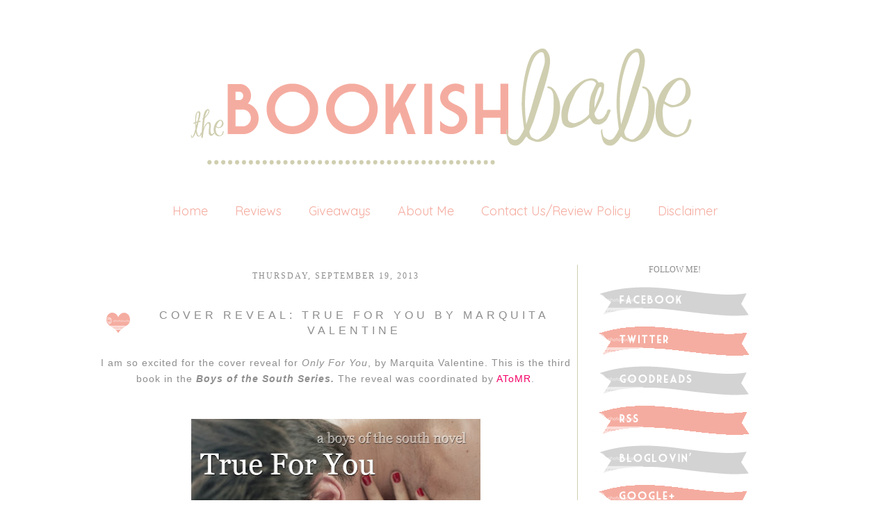

--- FILE ---
content_type: text/html; charset=UTF-8
request_url: https://thebookishbabes.blogspot.com/2013/09/cover-reveal-true-for-you-by-marquita.html?m=0
body_size: 25105
content:
<!DOCTYPE html>
<html class='v2' dir='ltr' xmlns='http://www.w3.org/1999/xhtml' xmlns:b='http://www.google.com/2005/gml/b' xmlns:data='http://www.google.com/2005/gml/data' xmlns:expr='http://www.google.com/2005/gml/expr'>
<head>
<link href='https://www.blogger.com/static/v1/widgets/335934321-css_bundle_v2.css' rel='stylesheet' type='text/css'/>
<meta content='IE=EmulateIE7' http-equiv='X-UA-Compatible'/>
<meta content='width=1100' name='viewport'/>
<meta content='text/html; charset=UTF-8' http-equiv='Content-Type'/>
<meta content='blogger' name='generator'/>
<link href='https://thebookishbabes.blogspot.com/favicon.ico' rel='icon' type='image/x-icon'/>
<link href='http://thebookishbabes.blogspot.com/2013/09/cover-reveal-true-for-you-by-marquita.html' rel='canonical'/>
<link rel="alternate" type="application/atom+xml" title="The Bookish Babe - Atom" href="https://thebookishbabes.blogspot.com/feeds/posts/default" />
<link rel="alternate" type="application/rss+xml" title="The Bookish Babe - RSS" href="https://thebookishbabes.blogspot.com/feeds/posts/default?alt=rss" />
<link rel="service.post" type="application/atom+xml" title="The Bookish Babe - Atom" href="https://www.blogger.com/feeds/3769483260772738867/posts/default" />

<link rel="alternate" type="application/atom+xml" title="The Bookish Babe - Atom" href="https://thebookishbabes.blogspot.com/feeds/1223708827312478083/comments/default" />
<!--Can't find substitution for tag [blog.ieCssRetrofitLinks]-->
<link href='https://blogger.googleusercontent.com/img/b/R29vZ2xl/AVvXsEglu7yc2ax0TXNOWm_3laj9pXb7gAl2fC6qRkynqQ2qF6SmOmYVucFzBz6PrHasZPjp4ag4k9nCYChsVer7DGHpDay92HiwCfCHyKiDcl-oFvQeHODLGg6ctjH6BBEjMd4I0MhZbPW5Ay4/s640/True+For+You+Cover.jpg' rel='image_src'/>
<meta content='http://thebookishbabes.blogspot.com/2013/09/cover-reveal-true-for-you-by-marquita.html' property='og:url'/>
<meta content='COVER REVEAL: TRUE FOR YOU by MARQUITA VALENTINE' property='og:title'/>
<meta content='A blog bringing book news and reviews.' property='og:description'/>
<meta content='https://blogger.googleusercontent.com/img/b/R29vZ2xl/AVvXsEglu7yc2ax0TXNOWm_3laj9pXb7gAl2fC6qRkynqQ2qF6SmOmYVucFzBz6PrHasZPjp4ag4k9nCYChsVer7DGHpDay92HiwCfCHyKiDcl-oFvQeHODLGg6ctjH6BBEjMd4I0MhZbPW5Ay4/w1200-h630-p-k-no-nu/True+For+You+Cover.jpg' property='og:image'/>
<title>The Bookish Babe: COVER REVEAL: TRUE FOR YOU by MARQUITA VALENTINE</title>
<link href="//fonts.googleapis.com/css?family=Quicksand" rel="stylesheet" type="text/css">
<style id='page-skin-1' type='text/css'><!--
/*
-----------------------------------------------
Blogger Template Style
Name:     Maddie Love
Designer: Leanne Williamson
URL:      www.brandmebeautiful.etsy.com
----------------------------------------------- */
/* Variable definitions
====================
*/
/* Content
----------------------------------------------- */
body, .body-fauxcolumn-outer {
font: normal normal 12px Arial;
color: #8e8e8e;
background: #ffffff;
padding: 0 0 0 0;
}
html body .region-inner {
min-width: 0;
max-width: 100%;
width: auto;
}
a:link {
text-decoration:none;
color: #f5aca0;
}
a:visited {
text-decoration:none;
color: #f5aca0;
}
a:hover {
text-decoration:underline;
color: transparent;
}
.body-fauxcolumn-outer .fauxcolumn-inner {
background: transparent none repeat scroll top left;
_background-image: none;
}
.body-fauxcolumn-outer .cap-top {
position: absolute;
z-index: 1;
height: 400px;
width: 100%;
background: #ff;
}
.body-fauxcolumn-outer .cap-top .cap-left {
width: 100%;
background: transparent none repeat-x scroll top left;
_background-image: none;
}
.content-outer {
-moz-box-shadow: 0 0 0 rgba(0, 0, 0, .15);
-webkit-box-shadow: 0 0 0 rgba(0, 0, 0, .15);
-goog-ms-box-shadow: 0 0 0 #333333;
box-shadow: 0 0 0 rgba(0, 0, 0, .15);
margin-bottom: 2px;
}
.content-inner {
padding: 10px 40px;
}
.content-inner {
background-color: #ffffff;
}
/* Header
----------------------------------------------- */
.header-outer {
background: transparent none repeat-x scroll 0 -400px;
_background-image: none;
}
.Header h1 {
font: normal normal 40px Cousine;
color: #8e8e8e;
text-shadow: 0 0 0 rgba(0, 0, 0, .2);
}
.Header h1 a {
color: #8e8e8e;
}
.Header .description {
font-size: 18px;
color: #6daba4;
}
.header-inner .Header .titlewrapper {
padding: 0px 0;
}
.header-inner .Header .descriptionwrapper {
padding: 0 0;
}
#newnavbar ul li{
font-size: 100%;
font-family: verdana;
display:inline;
padding: 2px;
margin: -50px;
margin-right: 0px;
}
#newnavbar li a{
color:#ffffff;
}
#newnavbar li a:visited {
color: #ffffff;
}
#newnavbar li a:hover {
background: #ffffff;
}
/* Tabs
----------------------------------------------- */
.tabs-inner .section:first-child {
border-top: 0 solid #f6eeee;
}
.tabs-inner .section:first-child ul {
margin-top: -1px;
border-top: 0px dashed #9ea5af;
border-bottom: 0px dashed #9ea5af;
border-right: 0px solid #f6eeee;
}
.tabs-inner .widget ul {
background: #transparent none repeat-x scroll 0 -800px;
_background-image: none;
border-bottom: 0px solid #f6eeee;
margin-top: 0;
margin-left: -30px;
margin-right: -30px;
}
.tabs-inner .widget li a {
display: inline-block;
padding: .1em 1em;
font-family: 'Quicksand', sans-serif;
font-size: 18px;
font-weight: normal;
color: #f5aca0;
border-left: 0px solid #ffffff;
border-right: 0px solid #f6eeee;
}
.tabs-inner .widget li:first-child a {
border-left: none;
}
.tabs-inner .widget li.selected a, .tabs-inner .widget li a:hover {
font-family: 'Quicksand', sans-serif;
font-size: 18px;
font-weight: normal;
color: #cfceb0;
background-color: #transparent;
text-decoration: none;
}
/* Columns
----------------------------------------------- */
.main-outer {
border-top: 0 solid #f1c5c9;
}
.fauxcolumn-left-outer .fauxcolumn-inner {
border-right: 1px solid #cfceb0;
}
.fauxcolumn-right-outer .fauxcolumn-inner {
border-left: 1px solid #cfceb0;
}
/* Headings
----------------------------------------------- */
h2 {
margin: 0 0 1em 0;
font: normal normal 12px Calibri;
color: #8e8e8e;
text-transform: uppercase;
}
/* Widgets
----------------------------------------------- */
.widget .zippy {
color: #8e8e8e;
text-shadow: 2px 2px 1px rgba(0, 0, 0, .1);
}
.widget .popular-posts ul {
list-style: none;
}
/* ------------------- text ------------------- */
.widget input::-webkit-input-placeholder{
}
.widget .gsc-search-box input[type="text"]{
padding-top: 0px;
}
.FollowByEmail input[type="text"]{
}
.widget.CustomSearch, .widget.FollowByEmail{
min-height:59px;
}
.widget .gsc-search-box table{
}
.widget form table{
width:250px;
background:url(https://lh3.googleusercontent.com/blogger_img_proxy/AEn0k_seSkgYulsBgFoetmCULOIKu16NItaicJ9q9Dd7NxnuguTcADybHfGhGSbU8TFUXD4BheoVtwX9vaHahw76MGgH0Q7z760xNtf7cqRRsdVqVP8uxQxhE9Yat_RiDUv0pypYRAo-x2zPyD9jfW3y2cAfGQ2k5ZxQPEDuE21YKPVXl1CutR_4Ke7_oI1H6Pk=s0-d) left bottom no-repeat;
height:56px;
}
}
.widget .gsc-search-box input[type="submit"]{
width:35px;height:59px;
top:0px;
background: url() center no-repeat !important;
}
table.gsc-search-box td.gsc-input {
padding-top: 16px !important;
}
.widget input[type="text"]:focus{
outline: none;
}
.widget input[type="submit"], .FollowByEmail .follow-by-email-inner .follow-by-email-submit input[type="submit"] {
background: url() center no-repeat !important;
border:none !important;
border-radius: 0 !important;
-webkit-appearance: none;
width: 55px !important;
height: 36px !important;
color:white !important;
font-size:27px !important;
cursor:pointer ;
font-weight:bold;
margin-left:0px !important;
text-align: left;
padding-left: 10px;
position:absolute;
top: 2px;
right: 0px;
overflow:hidden;
text-indent: 200px;
white-space: nowrap;
}
.widget input[type="text"]{
border: none !important;
padding:3px 0px;
width:100%;
height: 19px !important;
font-size:13px !important;
-webkit-appearance: none;
border-radius:0;
-webkit-border-radius:0px;
text-align: left;
margin-top:1px;
margin-left:24px;
background: none;
font-family: 'Julius Sans One', sans-serif;
font-weight: normal;
color: #8e8e8e;
}
.widget form table.gsc-branding{
display:none;
}
tr, table, form{
position: relative;
}
.gsc-search-box tr {
display:block;
}
.sidebar.section{
margin:0 !important;
}
/* Posts
----------------------------------------------- */
.date-header span {
background-color: transparent;
color: #8e8e8e;
font: normal normal 12px Calibri;
padding: inherit;
letter-spacing: 2px;
margin: inherit;
text-transform: uppercase;
}
h2.date-header{
text-align: center;
line-height:0.5;
margin-bottom: 30px !important;
margin-top:9px;
letter-spacing: 3px;
}
.mobile h2.date-header{
text-align: left;
}
.main-inner {
padding-top: 30px;
padding-bottom: 30px;
}
.main-inner .column-center-inner {
padding: 0 7px;
}
.main-inner .column-center-inner .section {
margin: 0 0px;
}
#main{
border-top:0px solid #000000;
}
.post {
margin: 0 0 25px 0;
}
h3.post-title{
font-family: 'Julius Sans One', sans-serif;
font-weight: normal;
font-size: 16px;
text-transform: uppercase;
letter-spacing: 5px;
text-align:center;
}
h3.post-title a, h3.post-title a:hover{
font-family: 'Julius Sans One', sans-serif;
font-weight: normal;
font-size: 16px;
letter-spacing: 3px;
text-transform: uppercase;
color: #cfceb0;
}
h3.post-title, .comments h4 {
font-family: 'Julius Sans One', sans-serif;
text-transform: uppercase;
font-weight: normal;
letter-spacing: 5px;
margin: 25px 0 0;
}
.post-body {
font-family: 'Julius Sans One', sans-serif;
font-weight: normal;
font-size: 14px;
color: #8e8e8e;
text-align: justified;
letter-spacing: 1px;
text-transform: none;
line-height:1.7;
position: relative;
}
.post-body img, .post-body .tr-caption-container, .Profile img, .Image img,
.BlogList .item-thumbnail img {
/*  padding: 2px;
background: #ffffff;
border: 1px solid #cfceb0;
-moz-box-shadow: 1px 1px 5px rgba(0, 0, 0, .1);
-webkit-box-shadow: 1px 1px 5px rgba(0, 0, 0, .1);
box-shadow: 1px 1px 5px rgba(0, 0, 0, .1);*/
}
.post-body img, .post-body .tr-caption-container {
padding: 0px;
max-width:100%;
}
.post-body .tr-caption-container {
color: #737373;
}
.post-body .tr-caption-container img {
padding: 0;
background: transparent;
border: none;
-moz-box-shadow: 0 0 0 rgba(0, 0, 0, .1);
-webkit-box-shadow: 0 0 0 rgba(0, 0, 0, .1);
box-shadow: 0 0 0 rgba(0, 0, 0, .1);
}
.post-header {
margin: 0 0 1.5em;
line-height: 1.6;
font-size: 90%;
}
.post-outer{
margin-bottom: 80px;
}
.post-footer {
margin: 20px -2px 0;
font-family: 'Julius Sans One', sans-serif;
color: #8e8e8e;
line-height: 1.6;
min-height:28px;
position: relative;
padding-top:5px;
text-transform: uppercase;
border-top:1px solid #cfceb0;
letter-spacing: 2px;
}
.post-footer a{
color:inherit;
}
#comments .comment-author {
padding-top: 1.5em;
border-top: 1px solid #cfceb0;
background-position: 0 1.5em;
}
#comments .comment-author:first-child {
padding-top: 0;
border-top: none;
}
.avatar-image-container {
margin: .2em 0 0;
}
#comments .avatar-image-container img {
border: 1px solid #cfceb0;
}
.post-comment-link{
text-align:right;
position:absolute;
top:3px;
right:0px;
}
.post-icons {
position: absolute;
left: 50%;
margin-left: 31px;
top: 3px;
}
.post-timestamp{
margin-left:0 !important;
}
.post-footer-line > *{
margin-right: 0 !important;
}
/* Comments
----------------------------------------------- */
.comments .comments-content .icon.blog-author {
background-repeat: no-repeat;
background-image: url([data-uri]);
}
.comments .comments-content .loadmore a {
border-top: 1px solid #cfceb0;
border-bottom: 1px solid #cfceb0;
}
.comments .comment-thread.inline-thread {
background-color: #ffffff;
}
.comments .continue {
border-top: 2px solid #cfceb0;
}
/* Accents
---------------------------------------------- */
.section-columns td.columns-cell {
border-left: 1px solid #cfceb0;
}
.blog-pager {
background: none!important;
}
.blog-pager-older-link, .home-link,
.blog-pager-newer-link {
background-color: #ffffff;
padding: 10px;
}
.footer-outer {
border-top: 1px solid #cfceb0;
}
/* Mobile
----------------------------------------------- */
body.mobile  {
background-size: auto;
}
.mobile .body-fauxcolumn-outer {
background: transparent none repeat scroll top left;
}
.mobile .body-fauxcolumn-outer .cap-top {
background-size: 100% auto;
}
.mobile .content-outer {
-webkit-box-shadow: 0 0 3px rgba(0, 0, 0, .15);
box-shadow: 0 0 3px rgba(0, 0, 0, .15);
padding: 0 0;
}
body.mobile .AdSense {
margin: 0 -0;
}
.mobile .tabs-inner .widget ul {
margin-left: 0;
margin-right: 0;
}
.mobile .post {
margin: 0;
}
.mobile .main-inner .column-center-inner .section {
margin: 0;
}
.mobile .date-header span {
padding: 0.1em 10px;
margin: 0 -10px;
}
.mobile h3.post-title {
margin: 0;
}
.mobile .blog-pager {
background: transparent none no-repeat scroll top center;
}
.mobile .footer-outer {
border-top: none;
}
.mobile .main-inner, .mobile .footer-inner {
background-color: #ffffff;
}
.mobile-index-contents {
color: #999999;
}
.mobile-link-button {
background-color: #6daba4;
}
.mobile-link-button a:link, .mobile-link-button a:visited {
color: #ffffff;
}
.mobile .tabs-inner .section:first-child {
border-top: none;
}
.mobile .tabs-inner .PageList .widget-content {
background-color: #f1c5c9;
color: #7b7777;
border-top: 1px solid #cfceb0;
border-bottom: 1px solid #cfceb0;
}
.mobile .tabs-inner .PageList .widget-content .pagelist-arrow {
border-left: 1px solid #cfceb0;
}
.post-body img, .post-body .tr-caption-container, .Profile img, .Image img, .BlogList .item-thumbnail img {
padding: none !important;
background: white;
border: none !important;
-moz-box-shadow: none !important;
-webkit-box-shadow: none !important;
box-shadow: none !important;
}
}.blog-pager {
background: none!important;
}#navbar-iframe
{
display: none !important;
}
#Blog1 {margin-left: -35px;} #sidebar-right-1 {margin-left: 35px;} #PageList1 {margin-bottom: 35px;}
.PageList {text-align:center !important;}
.PageList li {display:inline !important; float:none !important;}
}
--></style>
<style id='template-skin-1' type='text/css'><!--
body {
min-width: 1020px;
text-align:center;
}
.content-outer, .content-fauxcolumn-outer, .region-inner {
text-align:center;
min-width: 1020px;
max-width: 1020px;
_width: 1020px;
}
.main-inner .columns {
text-align:center;
padding-left: 0px;
padding-right: 280px;
}
.main-inner .fauxcolumn-center-outer {
left: 0px;
right: 280px;
/* IE6 does not respect left and right together */
_width: expression(this.parentNode.offsetWidth -
parseInt("0px") -
parseInt("280px") + 'px');
}
.main-inner .fauxcolumn-left-outer {
width: 0px;
}
.main-inner .fauxcolumn-right-outer {
width: 280px;
}
.main-inner .column-left-outer {
width: 0px;
right: 100%;
margin-left: -0px;
}
.main-inner .column-right-outer {
width: 280px;
margin-right: -280px;
}
#layout {
min-width: 0;
}
#layout .content-outer {
min-width: 0;
width: 800px;
}
#layout .region-inner {
min-width: 0;
width: auto;
}
--></style>
<link href='https://www.blogger.com/dyn-css/authorization.css?targetBlogID=3769483260772738867&amp;zx=1195a2c3-4bf7-48fd-b7ee-dc8ee4798999' media='none' onload='if(media!=&#39;all&#39;)media=&#39;all&#39;' rel='stylesheet'/><noscript><link href='https://www.blogger.com/dyn-css/authorization.css?targetBlogID=3769483260772738867&amp;zx=1195a2c3-4bf7-48fd-b7ee-dc8ee4798999' rel='stylesheet'/></noscript>
<meta name='google-adsense-platform-account' content='ca-host-pub-1556223355139109'/>
<meta name='google-adsense-platform-domain' content='blogspot.com'/>

</head>
<body class='loading'>
<div class='navbar no-items section' id='navbar'>
</div>
<div class='body-fauxcolumns'>
<div class='fauxcolumn-outer body-fauxcolumn-outer'>
<div class='cap-top'>
<div class='cap-left'></div>
<div class='cap-right'></div>
</div>
<div class='fauxborder-left'>
<div class='fauxborder-right'></div>
<div class='fauxcolumn-inner'>
</div>
</div>
<div class='cap-bottom'>
<div class='cap-left'></div>
<div class='cap-right'></div>
</div>
</div>
</div>
<div class='content'>
<div class='content-fauxcolumns'>
<div class='fauxcolumn-outer content-fauxcolumn-outer'>
<div class='cap-top'>
<div class='cap-left'></div>
<div class='cap-right'></div>
</div>
<div class='fauxborder-left'>
<div class='fauxborder-right'></div>
<div class='fauxcolumn-inner'>
</div>
</div>
<div class='cap-bottom'>
<div class='cap-left'></div>
<div class='cap-right'></div>
</div>
</div>
</div>
<div class='content-outer'>
<header>
<div class='header-outer'>
<div class='header-cap-top cap-top'>
<div class='cap-left'></div>
<div class='cap-right'></div>
</div>
<div class='fauxborder-left header-fauxborder-left'>
<div class='fauxborder-right header-fauxborder-right'></div>
<div class='region-inner header-inner'>
<div class='header section' id='header'><div class='widget Header' data-version='1' id='Header1'>
<div id='header-inner'>
<a href='https://thebookishbabes.blogspot.com/?m=0' style='display: block'>
<img alt='The Bookish Babe' height='252px; ' id='Header1_headerimg' src='https://blogger.googleusercontent.com/img/b/R29vZ2xl/AVvXsEjLhNXGsM2JtQcZUVYcAUAqvICviXbF8GseaIjqTeX4kOlp4T1tUP-Ya5_Ln3u-dqzo0s6HOalBkfMQ1e_kYOjgPvWZGZSMaNXMJjVEbKao1N61YdK3spJv1p2EYTNx1yKoB5TY6EZtkXAZ/s1600/blog+header.png' style='display: block' width='1020px; '/>
</a>
</div>
</div></div>
</div>
</div>
<div class='header-cap-bottom cap-bottom'>
<div class='cap-left'></div>
<div class='cap-right'></div>
</div>
</div>
</header>
<div class='content-cap-top cap-top'>
<div class='cap-left'></div>
<div class='cap-right'></div>
</div>
<div class='fauxborder-left content-fauxborder-left'>
<div class='fauxborder-right content-fauxborder-right'></div>
<div class='content-inner'>
<div class='tabs-outer'>
<div class='tabs-cap-top cap-top'>
<div class='cap-left'></div>
<div class='cap-right'></div>
</div>
<div class='fauxborder-left tabs-fauxborder-left'>
<div class='fauxborder-right tabs-fauxborder-right'></div>
<div class='region-inner tabs-inner'>
<div class='tabs section' id='crosscol'><div class='widget PageList' data-version='1' id='PageList1'>
<h2>Pages</h2>
<div class='widget-content'>
<ul>
<li><a href='https://thebookishbabes.blogspot.com/?m=0'>Home</a></li>
<li><a href='https://thebookishbabes.blogspot.com/p/reviews.html?m=0'>Reviews</a></li>
<li><a href='https://thebookishbabes.blogspot.com/p/giveaways.html?m=0'>Giveaways</a></li>
<li><a href='https://thebookishbabes.blogspot.com/p/about-me.html?m=0'>About Me</a></li>
<li><a href='https://thebookishbabes.blogspot.com/p/contact-usreview-policy.html?m=0'>Contact Us/Review Policy</a></li>
<li><a href='https://thebookishbabes.blogspot.com/p/disclaimer.html?m=0'>Disclaimer</a></li>
</ul>
<div class='clear'></div>
</div>
</div></div>
<div class='tabs no-items section' id='crosscol-overflow'></div>
</div>
</div>
<div class='tabs-cap-bottom cap-bottom'>
<div class='cap-left'></div>
<div class='cap-right'></div>
</div>
</div>
<div class='main-outer'>
<div class='main-cap-top cap-top'>
<div class='cap-left'></div>
<div class='cap-right'></div>
</div>
<div class='fauxborder-left main-fauxborder-left'>
<div class='fauxborder-right main-fauxborder-right'></div>
<div class='region-inner main-inner'>
<div class='columns fauxcolumns'>
<div class='fauxcolumn-outer fauxcolumn-center-outer'>
<div class='cap-top'>
<div class='cap-left'></div>
<div class='cap-right'></div>
</div>
<div class='fauxborder-left'>
<div class='fauxborder-right'></div>
<div class='fauxcolumn-inner'>
</div>
</div>
<div class='cap-bottom'>
<div class='cap-left'></div>
<div class='cap-right'></div>
</div>
</div>
<div class='fauxcolumn-outer fauxcolumn-left-outer'>
<div class='cap-top'>
<div class='cap-left'></div>
<div class='cap-right'></div>
</div>
<div class='fauxborder-left'>
<div class='fauxborder-right'></div>
<div class='fauxcolumn-inner'>
</div>
</div>
<div class='cap-bottom'>
<div class='cap-left'></div>
<div class='cap-right'></div>
</div>
</div>
<div class='fauxcolumn-outer fauxcolumn-right-outer'>
<div class='cap-top'>
<div class='cap-left'></div>
<div class='cap-right'></div>
</div>
<div class='fauxborder-left'>
<div class='fauxborder-right'></div>
<div class='fauxcolumn-inner'>
</div>
</div>
<div class='cap-bottom'>
<div class='cap-left'></div>
<div class='cap-right'></div>
</div>
</div>
<!-- corrects IE6 width calculation -->
<div class='columns-inner'>
<div class='column-center-outer'>
<div class='column-center-inner'>
<div class='main section' id='main'><div class='widget Blog' data-version='1' id='Blog1'>
<div class='blog-posts hfeed'>
<!--Can't find substitution for tag [defaultAdStart]-->

          <div class="date-outer">
        
<h2 class='date-header'><span>Thursday, September 19, 2013</span></h2>

          <div class="date-posts">
        
<div class='post-outer'>
<div class='post hentry'>
<a name='1223708827312478083'></a>
<table><tr>
<td class='ssybyposttitle'>
<img src="https://lh3.googleusercontent.com/blogger_img_proxy/AEn0k_syd0K4b6nrmeGXLTt2K0i5TzbjiIsMMe9tFvAFkc5X5VroB-rM6oJCN_GI2BnPwcKorKk60mTyov4qGIxK99egHaGXYmVu2UGbedvlZqlEUyRIWBT4DGSL4UbR45ngPxZU8BF1y-iEc0YuoiiKSMrogIKzepOPzhceIiboVLjk_FSMtjswoxWk3fTikg=s0-d"></td>
<td><h3 class='post-title entry-title'>
COVER REVEAL: TRUE FOR YOU by MARQUITA VALENTINE
</h3>
</td>
</tr></table>
<style>
       h3.post-title {
       margin: 0px !important;
       }
     </style>
<div class='post-header'>
<div class='post-header-line-1'></div>
</div>
<div class='post-body entry-content' id='post-body-1223708827312478083' itemprop='articleBody'>
<div style="text-align: center;">
I am so excited for the cover reveal for <em>Only For You</em>, by Marquita Valentine. This is the&nbsp;third book in the <strong><em>Boys of the South Series.</em></strong>&nbsp;The reveal was coordinated by <a href="http://www.atomrbookblogtours.com/"><span style="color: #f40067;">AToMR</span></a>.</div>
<div style="text-align: center;">
&nbsp;</div>
<div style="text-align: center;">
<br />
<div class="separator" style="clear: both; text-align: center;">
<a href="https://blogger.googleusercontent.com/img/b/R29vZ2xl/AVvXsEglu7yc2ax0TXNOWm_3laj9pXb7gAl2fC6qRkynqQ2qF6SmOmYVucFzBz6PrHasZPjp4ag4k9nCYChsVer7DGHpDay92HiwCfCHyKiDcl-oFvQeHODLGg6ctjH6BBEjMd4I0MhZbPW5Ay4/s1600/True+For+You+Cover.jpg" imageanchor="1" style="margin-left: 1em; margin-right: 1em;"><img border="0" height="640" src="https://blogger.googleusercontent.com/img/b/R29vZ2xl/AVvXsEglu7yc2ax0TXNOWm_3laj9pXb7gAl2fC6qRkynqQ2qF6SmOmYVucFzBz6PrHasZPjp4ag4k9nCYChsVer7DGHpDay92HiwCfCHyKiDcl-oFvQeHODLGg6ctjH6BBEjMd4I0MhZbPW5Ay4/s640/True+For+You+Cover.jpg" width="416" /></a></div>
</div>
<div style="text-align: center;">
&nbsp;</div>
<div style="text-align: center;">
&nbsp;</div>
<br />
<strong>Series: </strong>Boys of the South #3<br />
<strong>Category/Genre: </strong>New Adult Contemporary Romance<br />
<strong>Publication Date: </strong>10/13<br />
<br />
<br />
For country music bad boy, Jaxon Hunter, failure has never been an option, especially with an abusive father who controls his entire career. But when Jaxon's efforts to win back the girl that got away end up with him helping his rival, he concedes defeat&#8212; and sneaks away to Charleston, South Carolina to lick his wounds.<br />
<br />
Only Jaxon wasn&#8217;t counting on the seamstress for the band driving the getaway car.<br />
<br />
She may not have finished high school, but Bliss Davenport graduated with honors from the school of hard knocks. Four years ago, after barely surviving the most terrifying ordeal of her life, she ran away from home and never looked back.<br />
<br />
Bliss is stunned when she wakes up married to the famous Jaxon Hunter. It only gets worse when she realizes he doesn&#8217;t even remember the ceremony.<br />
<br />
While Bliss struggles to reconcile herself with the two sides of the man she&#8217;s falling in love with&#8212;sweet, thoughtful and humble--- or the character he plays on stage&#8212;arrogant, selfish and prideful, Jaxon&#8217;s battling his own demons, unsure who he wants to be, other than free.<br />
<br />
Then just as the two of them start to learn to trust again, the past makes its way to the present, threatening their relationship. Threatening to suck them both back to where they were before, without each other.<br />
<br />
<div style="text-align: center;">
<a href="http://www.goodreads.com/book/show/17203683-live-for-you"><img border="0" src="https://blogger.googleusercontent.com/img/b/R29vZ2xl/AVvXsEig6r7ogkYKJPG2U9ko8zl7fs-j7S2nAYxNDVTGMdDgrJg8UUP_Cnu1rHGycemZdQy12Jd5C08YlAskgmp85nmdQctsWuz4K8c8gBi5gyX4xUzqQRGg2DXyBXzGj2JwC9q_1pMb4Wf41FE/s1600/add+to+goodreads+black.jpg" /></a></div>
<div style="text-align: center;">
&nbsp;</div>
<div style="text-align: center;">
&nbsp;</div>
<div style="text-align: center;">
I'm lucky to be a beta reader for this series, and I just know that Jax and Bliss's story is going to be great! True For You can be read as a standalone (but you should definitely read the first two books cos they rock!)<br />
<br />
<br />
<a href="http://www.goodreads.com/book/show/17203683-live-for-you?from_search=true"><img alt="Live for You (Boys of the South, #1)" height="200" id="coverImage" src="https://lh3.googleusercontent.com/blogger_img_proxy/AEn0k_u_QplB2X6wvRFbsi56yzyWyOlkUS1H3nObbad2TvsoQ9qeEULUxk3SdSlmASbhgACuQZC6l6mLCWRhFpVg11Ir9-CaX9lwCl1DcacXnrIJlyqmjFycN7M1FE0IVoq0znYQIpCHLw=s0-d" width="121"></a>&nbsp; &nbsp;<img alt="Only For You (Boys of the South, #2)" height="200" id="coverImage" src="https://lh3.googleusercontent.com/blogger_img_proxy/AEn0k_t4Hz4nq5IxVnnPxTYn4l50bYbOKT3g0dVOTY4YAULYbiw0jKQFmQtGPNOXc3b8RssGXT2nzmOaaIlYYQZP8m1OtCgfR6KUh5UeU7pC9u4wQtafKAZhgGgS-8gpp6DU0n7Y9460eQ=s0-d" width="130"><a href="https://blogger.googleusercontent.com/img/b/R29vZ2xl/AVvXsEglu7yc2ax0TXNOWm_3laj9pXb7gAl2fC6qRkynqQ2qF6SmOmYVucFzBz6PrHasZPjp4ag4k9nCYChsVer7DGHpDay92HiwCfCHyKiDcl-oFvQeHODLGg6ctjH6BBEjMd4I0MhZbPW5Ay4/s1600/True+For+You+Cover.jpg" imageanchor="1" style="margin-left: 1em; margin-right: 1em;"><img border="0" height="200" src="https://blogger.googleusercontent.com/img/b/R29vZ2xl/AVvXsEglu7yc2ax0TXNOWm_3laj9pXb7gAl2fC6qRkynqQ2qF6SmOmYVucFzBz6PrHasZPjp4ag4k9nCYChsVer7DGHpDay92HiwCfCHyKiDcl-oFvQeHODLGg6ctjH6BBEjMd4I0MhZbPW5Ay4/s200/True+For+You+Cover.jpg" width="130" /></a><br />
<br />
<span style="font-size: x-small;">(covers lead to GoodReads)</span></div>
<br />
<br />
<strong>About the author</strong><br />
<a href="http://www.goodreads.com/photo/author/6433264.Marquita_Valentine" rel="nofollow" style="clear: left; float: left; margin-bottom: 1em; margin-right: 1em;" title="Marquita Valentine"><img alt="Marquita Valentine" height="200" src="https://lh3.googleusercontent.com/blogger_img_proxy/AEn0k_uCJXyxN49X1RF1I4HHFwziuArGzYcg1hE1chx-n-wI-WGQHqd8pQux2KAjTnajFkPrBriMqKQSh57A4ZdFFtSS5HOvrqFr1cGZW6bkNGOt6MNvCMzzxkMFi4Y=s0-d" width="194"></a><span id="freeText13982357185259618201"><span id="freeTextContainerauthor6433264"><span style="-webkit-text-stroke-width: 0px; background-color: white; color: #444444; display: inline !important; float: none; font-size-adjust: none; font-stretch: normal; font: 14px/19.59px &quot;Helvetica Neue&quot;, Helvetica, Arial, sans-serif; letter-spacing: normal; text-align: left; text-indent: 0px; text-transform: none; white-space: normal; word-spacing: 0px;">New York Times Bestselling Author, Marquita Valentine, writes sexy heroes that make you swoon and sassy heroines that make you laugh. She&#8217;s the author of the bestselling contemporary romance series, Holland Springs, and the new adult romance series, Boys of the South.</span></span></span><br />
<span style="-webkit-text-stroke-width: 0px; background-color: white; color: #444444; display: inline !important; float: none; font-size-adjust: none; font-stretch: normal; font: 14px/19.59px &quot;Helvetica Neue&quot;, Helvetica, Arial, sans-serif; letter-spacing: normal; text-align: left; text-indent: 0px; text-transform: none; white-space: normal; word-spacing: 0px;"></span><br />
<span style="-webkit-text-stroke-width: 0px; background-color: white; color: #444444; display: inline !important; float: none; font-size-adjust: none; font-stretch: normal; font: 14px/19.59px &quot;Helvetica Neue&quot;, Helvetica, Arial, sans-serif; letter-spacing: normal; text-align: left; text-indent: 0px; text-transform: none; white-space: normal; word-spacing: 0px;">Marquita met her husband aka Hot Builder at Sonic when they were in high school. She suggests this location to all of her single friends in search of a good man&#8212;and if that doesn't work, they can console themselves with cheesy tatertots. She lives in North Carolina in a very, very small town with Hot Builder and their two children.</span><br />
<div style="text-align: left;">
<span id="freeText13982357185259618201"><strong></strong>&nbsp;</span></div>
<div style="text-align: left;">
<span id="freeText13982357185259618201"><strong>Connect with Marquita </strong></span></div>
<div style="text-align: left;">
<span id="freeText13982357185259618201"><span style="font-family: &quot;Times New Roman&quot;,&quot;serif&quot;; font-size: 12pt;"><a href="http://www.marquitavalentine.com/"><span style="color: blue;">Website</span></a><o:p></o:p></span>&nbsp; |&nbsp; <a href="http://www.twitter.com/marquitaval"><span style="color: #f40067;">Twitter </span></a>&nbsp; |&nbsp; <a href="https://www.facebook.com/AuthorMarquitaValentine?ref=stream&amp;hc_location=stream"><span style="color: #f40067;">Facebook</span></a>&nbsp; |&nbsp; <a href="http://www.goodreads.com/author/show/6433264.Marquita_Valentine"><span style="color: #f40067;">GoodReads</span></a>&nbsp; |&nbsp; <span style="font-family: &quot;Times New Roman&quot;,&quot;serif&quot;; font-size: 12pt;"><a href="http://pinterest.com/marquitaval/boards/"><span style="color: blue;">Pinterest</span></a><o:p></o:p></span></span></div>
<br />
<div id="yui_3_7_2_1_1378820487744_23947" style="-webkit-text-stroke-width: 0px; background-color: white; color: #444444; display: block; font-size-adjust: none; font-stretch: normal; font: 14px/1.4em &quot;Helvetica Neue&quot;, Helvetica, Arial, sans-serif; letter-spacing: normal; margin: 0px 0px 1em; padding: 0px; text-align: left; text-indent: 0px; text-transform: none; white-space: normal; word-spacing: 0px;">
<a href="http://www.marquitavalentine.com/" rel="nofollow" style="color: #2585b2; outline: 0px; text-decoration: underline;" target="_blank">&nbsp;</a></div>
<div style="-webkit-text-stroke-width: 0px; background-color: white; color: #444444; display: block; font-size-adjust: none; font-stretch: normal; font: 14px/1.4em &quot;Helvetica Neue&quot;, Helvetica, Arial, sans-serif; letter-spacing: normal; margin: 0px 0px 1em; padding: 0px; text-align: center; text-indent: 0px; text-transform: none; white-space: normal; word-spacing: 0px;">
<a href="http://atomrbookblogtours.com/" rel="nofollow" style="color: #2585b2; outline: 0px; text-decoration: underline;" target="_blank"><img alt="AToMRTours_large" border="0" class="yiv2735660329aligncenter" src="https://lh3.googleusercontent.com/blogger_img_proxy/AEn0k_sD2abO69qvGvgPfRZDzXenHX7QptqZtwL-Rkkp_RqTPCklX8xR3tqAOBkRfXyGBq9W6-nxhA1EX6N67jjcd08_ifXn-wNZRBUz_oo-mYxl1DDChngeKtDKGg6VRSD-Y-Tabmdgmv7HqfFTNQLvLZOHeh8A=s0-d" style="border: 0px currentColor; height: auto; margin-bottom: 12px; max-width: 100%;"></a></div>
<div style="text-align: center;">
&nbsp;</div>
<div style="text-align: center;">
&nbsp;</div>
<div style="text-align: center;">
&nbsp;</div>
<div style="text-align: center;">
&nbsp;</div>
<div style="text-align: center;">
&nbsp;</div>
<div style="text-align: center;">
&nbsp;</div>
<center>
<a href="http://photobucket.com/" target="_blank"><img alt="Photobucket" border="0" src="https://lh3.googleusercontent.com/blogger_img_proxy/AEn0k_vgpwNQWR7t8svwSAq-5oib2vzOkmPRJnJtUTgSGvNLlzlrb14tlTtrz2uVSpwh3z0q6IjZhiGMk8_2C9L-X_6KyLDmdfc2oNKa7e_G5prL5eMqw8M2Z8LUEJmWLcwcV8a3jVMo5xXEhAbaJqx2M7Q=s0-d"></a></center>
<div style='clear: both;'></div>
</div>
<div class='post-footer'>
<div style='float:left; width:100%; margin-top: -10px;'>
<div class='addthis_toolbox addthis_default_style ' style='width: 700px;'>
<div class='addthis_toolbox'>
<div class='custom_images'>
<a class='addthis_button_share'><img alt="Share this Post" border="0" src="https://lh3.googleusercontent.com/blogger_img_proxy/AEn0k_s5yPbWiyP7T5HLV0gpJ3EoRpiqj09Ys6xYxg3WIOPpRyzOyP40xpAPE_NxLzoXW6h2gNzWbxrf77p93_0V1xIH_w02WqM-bjyhqgq0V-D61gSbGYrRu1Lf4L050WjbG8ThG0iUGiD_vkI6fV2w8UQ_wkXkVj8Kr_gKVpBE-uNqkNH68mFIan7i0qTX=s0-d"></a>
<a class='addthis_button_facebook'><img alt="Share to Facebook" border="0" height="32" src="https://lh3.googleusercontent.com/blogger_img_proxy/[base64]s0-d" width="100"></a>
<a class='addthis_button_twitter'><img alt="Share to Twitter" border="0" height="32" src="https://lh3.googleusercontent.com/blogger_img_proxy/[base64]s0-d" width="100"></a>
<a class='addthis_button_email'><img alt="Email This" border="0" height="32" src="https://lh3.googleusercontent.com/blogger_img_proxy/[base64]s0-d" width="100"></a>
<a class='addthis_button_pinterest_share'><img alt="Pin This" border="0" height="32" src="https://lh3.googleusercontent.com/blogger_img_proxy/[base64]s0-d" width="100"></a>
</div>
</div>
</div>
</div>
<script type='text/javascript'>var addthis_config = {"data_track_addressbar":true};</script>
<script src='//s7.addthis.com/js/300/addthis_widget.js#pubid=ra-511bbe8405a64ebd' type='text/javascript'></script>
<div class='post-footer-line post-footer-line-1'><span class='post-author vcard'>
Posted by
<span class='fn'>
<a href='https://www.blogger.com/profile/08355438390442316391' itemprop='author' rel='author' title='author profile'>
Unknown
</a>
</span>
</span>
<span class='post-timestamp'>
at
<a class='timestamp-link' href='https://thebookishbabes.blogspot.com/2013/09/cover-reveal-true-for-you-by-marquita.html?m=0' itemprop='url' rel='bookmark' title='permanent link'><abbr class='published' itemprop='datePublished' title='2013-09-19T21:47:00-07:00'>9:47&#8239;PM</abbr></a>
</span>
<span class='post-comment-link'>
</span>
<span class='post-icons'>
<span class='item-control blog-admin pid-1913420730'>
<a href='https://www.blogger.com/post-edit.g?blogID=3769483260772738867&postID=1223708827312478083&from=pencil' title='Edit Post'>
<img alt="" class="icon-action" height="18" src="//img2.blogblog.com/img/icon18_edit_allbkg.gif" width="18">
</a>
</span>
</span>
<div class='post-share-buttons goog-inline-block'>
<a class='goog-inline-block share-button sb-email' href='https://www.blogger.com/share-post.g?blogID=3769483260772738867&postID=1223708827312478083&target=email' target='_blank' title='Email This'><span class='share-button-link-text'>Email This</span></a><a class='goog-inline-block share-button sb-blog' href='https://www.blogger.com/share-post.g?blogID=3769483260772738867&postID=1223708827312478083&target=blog' onclick='window.open(this.href, "_blank", "height=270,width=475"); return false;' target='_blank' title='BlogThis!'><span class='share-button-link-text'>BlogThis!</span></a><a class='goog-inline-block share-button sb-twitter' href='https://www.blogger.com/share-post.g?blogID=3769483260772738867&postID=1223708827312478083&target=twitter' target='_blank' title='Share to X'><span class='share-button-link-text'>Share to X</span></a><a class='goog-inline-block share-button sb-facebook' href='https://www.blogger.com/share-post.g?blogID=3769483260772738867&postID=1223708827312478083&target=facebook' onclick='window.open(this.href, "_blank", "height=430,width=640"); return false;' target='_blank' title='Share to Facebook'><span class='share-button-link-text'>Share to Facebook</span></a>
</div>
</div>
<div class='post-footer-line post-footer-line-2'><span class='post-labels'>
Labels:
<a href='https://thebookishbabes.blogspot.com/search/label/Boys%20of%20the%20South%20%233?m=0' rel='tag'>Boys of the South #3</a>,
<a href='https://thebookishbabes.blogspot.com/search/label/Contemporary%20Romance?m=0' rel='tag'>Contemporary Romance</a>,
<a href='https://thebookishbabes.blogspot.com/search/label/cover%20reveal?m=0' rel='tag'>cover reveal</a>,
<a href='https://thebookishbabes.blogspot.com/search/label/Marquita%20Valentine?m=0' rel='tag'>Marquita Valentine</a>,
<a href='https://thebookishbabes.blogspot.com/search/label/New%20Adult?m=0' rel='tag'>New Adult</a>,
<a href='https://thebookishbabes.blogspot.com/search/label/True%20For%20You?m=0' rel='tag'>True For You</a>
</span>
</div>
<div class='post-footer-line post-footer-line-3'><span class='post-location'>
</span>
</div>
</div>
</div>
<div class='comments' id='comments'>
<a name='comments'></a>
<h4>9 comments:</h4>
<div class='comments-content'>
<script async='async' src='' type='text/javascript'></script>
<script type='text/javascript'>
    (function() {
      var items = null;
      var msgs = null;
      var config = {};

// <![CDATA[
      var cursor = null;
      if (items && items.length > 0) {
        cursor = parseInt(items[items.length - 1].timestamp) + 1;
      }

      var bodyFromEntry = function(entry) {
        if (entry.gd$extendedProperty) {
          for (var k in entry.gd$extendedProperty) {
            if (entry.gd$extendedProperty[k].name == 'blogger.contentRemoved') {
              return '<span class="deleted-comment">' + entry.content.$t + '</span>';
            }
          }
        }
        return entry.content.$t;
      }

      var parse = function(data) {
        cursor = null;
        var comments = [];
        if (data && data.feed && data.feed.entry) {
          for (var i = 0, entry; entry = data.feed.entry[i]; i++) {
            var comment = {};
            // comment ID, parsed out of the original id format
            var id = /blog-(\d+).post-(\d+)/.exec(entry.id.$t);
            comment.id = id ? id[2] : null;
            comment.body = bodyFromEntry(entry);
            comment.timestamp = Date.parse(entry.published.$t) + '';
            if (entry.author && entry.author.constructor === Array) {
              var auth = entry.author[0];
              if (auth) {
                comment.author = {
                  name: (auth.name ? auth.name.$t : undefined),
                  profileUrl: (auth.uri ? auth.uri.$t : undefined),
                  avatarUrl: (auth.gd$image ? auth.gd$image.src : undefined)
                };
              }
            }
            if (entry.link) {
              if (entry.link[2]) {
                comment.link = comment.permalink = entry.link[2].href;
              }
              if (entry.link[3]) {
                var pid = /.*comments\/default\/(\d+)\?.*/.exec(entry.link[3].href);
                if (pid && pid[1]) {
                  comment.parentId = pid[1];
                }
              }
            }
            comment.deleteclass = 'item-control blog-admin';
            if (entry.gd$extendedProperty) {
              for (var k in entry.gd$extendedProperty) {
                if (entry.gd$extendedProperty[k].name == 'blogger.itemClass') {
                  comment.deleteclass += ' ' + entry.gd$extendedProperty[k].value;
                } else if (entry.gd$extendedProperty[k].name == 'blogger.displayTime') {
                  comment.displayTime = entry.gd$extendedProperty[k].value;
                }
              }
            }
            comments.push(comment);
          }
        }
        return comments;
      };

      var paginator = function(callback) {
        if (hasMore()) {
          var url = config.feed + '?alt=json&v=2&orderby=published&reverse=false&max-results=50';
          if (cursor) {
            url += '&published-min=' + new Date(cursor).toISOString();
          }
          window.bloggercomments = function(data) {
            var parsed = parse(data);
            cursor = parsed.length < 50 ? null
                : parseInt(parsed[parsed.length - 1].timestamp) + 1
            callback(parsed);
            window.bloggercomments = null;
          }
          url += '&callback=bloggercomments';
          var script = document.createElement('script');
          script.type = 'text/javascript';
          script.src = url;
          document.getElementsByTagName('head')[0].appendChild(script);
        }
      };
      var hasMore = function() {
        return !!cursor;
      };
      var getMeta = function(key, comment) {
        if ('iswriter' == key) {
          var matches = !!comment.author
              && comment.author.name == config.authorName
              && comment.author.profileUrl == config.authorUrl;
          return matches ? 'true' : '';
        } else if ('deletelink' == key) {
          return config.baseUri + '/delete-comment.g?blogID='
               + config.blogId + '&postID=' + comment.id;
        } else if ('deleteclass' == key) {
          return comment.deleteclass;
        }
        return '';
      };

      var replybox = null;
      var replyUrlParts = null;
      var replyParent = undefined;

      var onReply = function(commentId, domId) {
        if (replybox == null) {
          // lazily cache replybox, and adjust to suit this style:
          replybox = document.getElementById('comment-editor');
          if (replybox != null) {
            replybox.height = '250px';
            replybox.style.display = 'block';
            replyUrlParts = replybox.src.split('#');
          }
        }
        if (replybox && (commentId !== replyParent)) {
          document.getElementById(domId).insertBefore(replybox, null);
          replybox.src = replyUrlParts[0]
              + (commentId ? '&parentID=' + commentId : '')
              + '#' + replyUrlParts[1];
          replyParent = commentId;
        }
      };

      var hash = (window.location.hash || '#').substring(1);
      var startThread, targetComment;
      if (/^comment-form_/.test(hash)) {
        startThread = hash.substring('comment-form_'.length);
      } else if (/^c[0-9]+$/.test(hash)) {
        targetComment = hash.substring(1);
      }

      // Configure commenting API:
      var configJso = {
        'maxDepth': config.maxThreadDepth
      };
      var provider = {
        'id': config.postId,
        'data': items,
        'loadNext': paginator,
        'hasMore': hasMore,
        'getMeta': getMeta,
        'onReply': onReply,
        'rendered': true,
        'initComment': targetComment,
        'initReplyThread': startThread,
        'config': configJso,
        'messages': msgs
      };

      var render = function() {
        if (window.goog && window.goog.comments) {
          var holder = document.getElementById('comment-holder');
          window.goog.comments.render(holder, provider);
        }
      };

      // render now, or queue to render when library loads:
      if (window.goog && window.goog.comments) {
        render();
      } else {
        window.goog = window.goog || {};
        window.goog.comments = window.goog.comments || {};
        window.goog.comments.loadQueue = window.goog.comments.loadQueue || [];
        window.goog.comments.loadQueue.push(render);
      }
    })();
// ]]>
  </script>
<div id='comment-holder'>
<div class="comment-thread toplevel-thread"><ol id="top-ra"><li class="comment" id="c4791383395289917107"><div class="avatar-image-container"><img src="//blogger.googleusercontent.com/img/b/R29vZ2xl/AVvXsEgQeOeKWMNYtw4G2Dl_MKlZBqrPTyh1gesBjbthfPbaqqxsEH5MQ0sbn5NxEy3v3z6aZ-d86pdUB4Vt3zAdlxVZx0wJdXBNPJg6kSEWPsKjp4WPnD-DNwI2LuDeHoeXAg/s45-c/Imagination_v2_1.jpg" alt=""/></div><div class="comment-block"><div class="comment-header"><cite class="user"><a href="https://www.blogger.com/profile/15084789780467257259" rel="nofollow">Tanja - Tanychy</a></cite><span class="icon user "></span><span class="datetime secondary-text"><a rel="nofollow" href="https://thebookishbabes.blogspot.com/2013/09/cover-reveal-true-for-you-by-marquita.html?showComment=1379663650896&amp;m=0#c4791383395289917107">September 20, 2013 at 12:54&#8239;AM</a></span></div><p class="comment-content">I have seen this series around but it doesn&#39;t sound like something I&#39;d enjoy. Anyhow the cover is nice. Thanks for sharing :)</p><span class="comment-actions secondary-text"><a class="comment-reply" target="_self" data-comment-id="4791383395289917107">Reply</a><span class="item-control blog-admin blog-admin pid-403668606"><a target="_self" href="https://www.blogger.com/comment/delete/3769483260772738867/4791383395289917107">Delete</a></span></span></div><div class="comment-replies"><div id="c4791383395289917107-rt" class="comment-thread inline-thread hidden"><span class="thread-toggle thread-expanded"><span class="thread-arrow"></span><span class="thread-count"><a target="_self">Replies</a></span></span><ol id="c4791383395289917107-ra" class="thread-chrome thread-expanded"><div></div><div id="c4791383395289917107-continue" class="continue"><a class="comment-reply" target="_self" data-comment-id="4791383395289917107">Reply</a></div></ol></div></div><div class="comment-replybox-single" id="c4791383395289917107-ce"></div></li><li class="comment" id="c1659886002548796150"><div class="avatar-image-container"><img src="//blogger.googleusercontent.com/img/b/R29vZ2xl/AVvXsEiGeJ_xUf9rAuaXBpcYY9nOvUuSs9Rz3eq1D7YKKJj4aAAW9ds81cOxzzs6tY296Nn6rxj8L0UrryQpbh8BvMmAnWjwW5cRwhHpzH6N5LAPzTXgoaF3C2mL36xxk_4Z3nE/s45-c/ki.jpg" alt=""/></div><div class="comment-block"><div class="comment-header"><cite class="user"><a href="https://www.blogger.com/profile/15919376931169982458" rel="nofollow">kipha</a></cite><span class="icon user "></span><span class="datetime secondary-text"><a rel="nofollow" href="https://thebookishbabes.blogspot.com/2013/09/cover-reveal-true-for-you-by-marquita.html?showComment=1379663742334&amp;m=0#c1659886002548796150">September 20, 2013 at 12:55&#8239;AM</a></span></div><p class="comment-content">That cover!!! The book looks great! </p><span class="comment-actions secondary-text"><a class="comment-reply" target="_self" data-comment-id="1659886002548796150">Reply</a><span class="item-control blog-admin blog-admin pid-567778606"><a target="_self" href="https://www.blogger.com/comment/delete/3769483260772738867/1659886002548796150">Delete</a></span></span></div><div class="comment-replies"><div id="c1659886002548796150-rt" class="comment-thread inline-thread hidden"><span class="thread-toggle thread-expanded"><span class="thread-arrow"></span><span class="thread-count"><a target="_self">Replies</a></span></span><ol id="c1659886002548796150-ra" class="thread-chrome thread-expanded"><div></div><div id="c1659886002548796150-continue" class="continue"><a class="comment-reply" target="_self" data-comment-id="1659886002548796150">Reply</a></div></ol></div></div><div class="comment-replybox-single" id="c1659886002548796150-ce"></div></li><li class="comment" id="c2460216794483106986"><div class="avatar-image-container"><img src="//www.blogger.com/img/blogger_logo_round_35.png" alt=""/></div><div class="comment-block"><div class="comment-header"><cite class="user"><a href="https://www.blogger.com/profile/14803450317156356529" rel="nofollow">Unknown</a></cite><span class="icon user "></span><span class="datetime secondary-text"><a rel="nofollow" href="https://thebookishbabes.blogspot.com/2013/09/cover-reveal-true-for-you-by-marquita.html?showComment=1379685188146&amp;m=0#c2460216794483106986">September 20, 2013 at 6:53&#8239;AM</a></span></div><p class="comment-content">I am really looking forward to this  I just love this series.  </p><span class="comment-actions secondary-text"><a class="comment-reply" target="_self" data-comment-id="2460216794483106986">Reply</a><span class="item-control blog-admin blog-admin pid-1959866574"><a target="_self" href="https://www.blogger.com/comment/delete/3769483260772738867/2460216794483106986">Delete</a></span></span></div><div class="comment-replies"><div id="c2460216794483106986-rt" class="comment-thread inline-thread hidden"><span class="thread-toggle thread-expanded"><span class="thread-arrow"></span><span class="thread-count"><a target="_self">Replies</a></span></span><ol id="c2460216794483106986-ra" class="thread-chrome thread-expanded"><div></div><div id="c2460216794483106986-continue" class="continue"><a class="comment-reply" target="_self" data-comment-id="2460216794483106986">Reply</a></div></ol></div></div><div class="comment-replybox-single" id="c2460216794483106986-ce"></div></li><li class="comment" id="c2388607713896714515"><div class="avatar-image-container"><img src="//www.blogger.com/img/blogger_logo_round_35.png" alt=""/></div><div class="comment-block"><div class="comment-header"><cite class="user"><a href="https://www.blogger.com/profile/03997866115949705542" rel="nofollow">Unknown</a></cite><span class="icon user "></span><span class="datetime secondary-text"><a rel="nofollow" href="https://thebookishbabes.blogspot.com/2013/09/cover-reveal-true-for-you-by-marquita.html?showComment=1379687020765&amp;m=0#c2388607713896714515">September 20, 2013 at 7:23&#8239;AM</a></span></div><p class="comment-content">I can&#39;t wait for JISS!! Love this cover</p><span class="comment-actions secondary-text"><a class="comment-reply" target="_self" data-comment-id="2388607713896714515">Reply</a><span class="item-control blog-admin blog-admin pid-603553456"><a target="_self" href="https://www.blogger.com/comment/delete/3769483260772738867/2388607713896714515">Delete</a></span></span></div><div class="comment-replies"><div id="c2388607713896714515-rt" class="comment-thread inline-thread hidden"><span class="thread-toggle thread-expanded"><span class="thread-arrow"></span><span class="thread-count"><a target="_self">Replies</a></span></span><ol id="c2388607713896714515-ra" class="thread-chrome thread-expanded"><div></div><div id="c2388607713896714515-continue" class="continue"><a class="comment-reply" target="_self" data-comment-id="2388607713896714515">Reply</a></div></ol></div></div><div class="comment-replybox-single" id="c2388607713896714515-ce"></div></li><li class="comment" id="c8702578165667501193"><div class="avatar-image-container"><img src="//blogger.googleusercontent.com/img/b/R29vZ2xl/AVvXsEi-P7chYxfek8m8kkMA6nxf9hvAaBBlZ4YrkqpB38IC6iwQZyRnVxSXfmKJP7mzTPhBDWh7K6Ai8NS9Zdd8VbNWCFNBr43YKaRdgOzeyjfxOmEzk8LQVymwW1CR49A8FA/s45-c/Thing_2.png" alt=""/></div><div class="comment-block"><div class="comment-header"><cite class="user"><a href="https://www.blogger.com/profile/15834408515209743135" rel="nofollow">Bookworm Brandee</a></cite><span class="icon user "></span><span class="datetime secondary-text"><a rel="nofollow" href="https://thebookishbabes.blogspot.com/2013/09/cover-reveal-true-for-you-by-marquita.html?showComment=1379688724223&amp;m=0#c8702578165667501193">September 20, 2013 at 7:52&#8239;AM</a></span></div><p class="comment-content">I&#39;m loving this cover! And I&#39;m finding it interesting how popular the name Jaxon is becoming in literature...that&#39;s my son&#39;s name! ;) Thanks, Andrea!</p><span class="comment-actions secondary-text"><a class="comment-reply" target="_self" data-comment-id="8702578165667501193">Reply</a><span class="item-control blog-admin blog-admin pid-1409430690"><a target="_self" href="https://www.blogger.com/comment/delete/3769483260772738867/8702578165667501193">Delete</a></span></span></div><div class="comment-replies"><div id="c8702578165667501193-rt" class="comment-thread inline-thread hidden"><span class="thread-toggle thread-expanded"><span class="thread-arrow"></span><span class="thread-count"><a target="_self">Replies</a></span></span><ol id="c8702578165667501193-ra" class="thread-chrome thread-expanded"><div></div><div id="c8702578165667501193-continue" class="continue"><a class="comment-reply" target="_self" data-comment-id="8702578165667501193">Reply</a></div></ol></div></div><div class="comment-replybox-single" id="c8702578165667501193-ce"></div></li><li class="comment" id="c7271441100112285882"><div class="avatar-image-container"><img src="//www.blogger.com/img/blogger_logo_round_35.png" alt=""/></div><div class="comment-block"><div class="comment-header"><cite class="user"><a href="https://www.blogger.com/profile/08037195934272974300" rel="nofollow">Lindy Gomez</a></cite><span class="icon user "></span><span class="datetime secondary-text"><a rel="nofollow" href="https://thebookishbabes.blogspot.com/2013/09/cover-reveal-true-for-you-by-marquita.html?showComment=1379714526633&amp;m=0#c7271441100112285882">September 20, 2013 at 3:02&#8239;PM</a></span></div><p class="comment-content">Sexy book cover!  Thanks for sharing :)<br><br>Lindy@ A Bookish Escape</p><span class="comment-actions secondary-text"><a class="comment-reply" target="_self" data-comment-id="7271441100112285882">Reply</a><span class="item-control blog-admin blog-admin pid-1329246777"><a target="_self" href="https://www.blogger.com/comment/delete/3769483260772738867/7271441100112285882">Delete</a></span></span></div><div class="comment-replies"><div id="c7271441100112285882-rt" class="comment-thread inline-thread hidden"><span class="thread-toggle thread-expanded"><span class="thread-arrow"></span><span class="thread-count"><a target="_self">Replies</a></span></span><ol id="c7271441100112285882-ra" class="thread-chrome thread-expanded"><div></div><div id="c7271441100112285882-continue" class="continue"><a class="comment-reply" target="_self" data-comment-id="7271441100112285882">Reply</a></div></ol></div></div><div class="comment-replybox-single" id="c7271441100112285882-ce"></div></li><li class="comment" id="c3935649511722708605"><div class="avatar-image-container"><img src="//www.blogger.com/img/blogger_logo_round_35.png" alt=""/></div><div class="comment-block"><div class="comment-header"><cite class="user"><a href="https://www.blogger.com/profile/00897614941710495406" rel="nofollow">Wordsmith Publicity</a></cite><span class="icon user "></span><span class="datetime secondary-text"><a rel="nofollow" href="https://thebookishbabes.blogspot.com/2013/09/cover-reveal-true-for-you-by-marquita.html?showComment=1379734115212&amp;m=0#c3935649511722708605">September 20, 2013 at 8:28&#8239;PM</a></span></div><p class="comment-content">I&#39;m excited! I loved Bliss. </p><span class="comment-actions secondary-text"><a class="comment-reply" target="_self" data-comment-id="3935649511722708605">Reply</a><span class="item-control blog-admin blog-admin pid-1177386614"><a target="_self" href="https://www.blogger.com/comment/delete/3769483260772738867/3935649511722708605">Delete</a></span></span></div><div class="comment-replies"><div id="c3935649511722708605-rt" class="comment-thread inline-thread hidden"><span class="thread-toggle thread-expanded"><span class="thread-arrow"></span><span class="thread-count"><a target="_self">Replies</a></span></span><ol id="c3935649511722708605-ra" class="thread-chrome thread-expanded"><div></div><div id="c3935649511722708605-continue" class="continue"><a class="comment-reply" target="_self" data-comment-id="3935649511722708605">Reply</a></div></ol></div></div><div class="comment-replybox-single" id="c3935649511722708605-ce"></div></li><li class="comment" id="c4225476702564291845"><div class="avatar-image-container"><img src="//blogger.googleusercontent.com/img/b/R29vZ2xl/AVvXsEiJ6Whysop1xtC3IK9rPxmG4hGzIrJ_nETMgN_3VZw8lFe3yWAKrarRoejbKQbuf6GRMWQEP8zB04eejn0pyu6HFwBZ82A55WaxR_wEJItLL1CDBWcyEYtJi5MxSpAAig/s45-c/*" alt=""/></div><div class="comment-block"><div class="comment-header"><cite class="user"><a href="https://www.blogger.com/profile/09669564557768319285" rel="nofollow">Amy</a></cite><span class="icon user "></span><span class="datetime secondary-text"><a rel="nofollow" href="https://thebookishbabes.blogspot.com/2013/09/cover-reveal-true-for-you-by-marquita.html?showComment=1379770717507&amp;m=0#c4225476702564291845">September 21, 2013 at 6:38&#8239;AM</a></span></div><p class="comment-content">I&#39;ve seen this series around a lot and it sounds like something I would like. If only I had more time to fit it in lol!! </p><span class="comment-actions secondary-text"><a class="comment-reply" target="_self" data-comment-id="4225476702564291845">Reply</a><span class="item-control blog-admin blog-admin pid-1955678121"><a target="_self" href="https://www.blogger.com/comment/delete/3769483260772738867/4225476702564291845">Delete</a></span></span></div><div class="comment-replies"><div id="c4225476702564291845-rt" class="comment-thread inline-thread hidden"><span class="thread-toggle thread-expanded"><span class="thread-arrow"></span><span class="thread-count"><a target="_self">Replies</a></span></span><ol id="c4225476702564291845-ra" class="thread-chrome thread-expanded"><div></div><div id="c4225476702564291845-continue" class="continue"><a class="comment-reply" target="_self" data-comment-id="4225476702564291845">Reply</a></div></ol></div></div><div class="comment-replybox-single" id="c4225476702564291845-ce"></div></li><li class="comment" id="c5368621270284338876"><div class="avatar-image-container"><img src="//www.blogger.com/img/blogger_logo_round_35.png" alt=""/></div><div class="comment-block"><div class="comment-header"><cite class="user"><a href="https://www.blogger.com/profile/02649532121775064262" rel="nofollow">Val</a></cite><span class="icon user "></span><span class="datetime secondary-text"><a rel="nofollow" href="https://thebookishbabes.blogspot.com/2013/09/cover-reveal-true-for-you-by-marquita.html?showComment=1379868883562&amp;m=0#c5368621270284338876">September 22, 2013 at 9:54&#8239;AM</a></span></div><p class="comment-content">I think I like this cover the best of the three.</p><span class="comment-actions secondary-text"><a class="comment-reply" target="_self" data-comment-id="5368621270284338876">Reply</a><span class="item-control blog-admin blog-admin pid-378523322"><a target="_self" href="https://www.blogger.com/comment/delete/3769483260772738867/5368621270284338876">Delete</a></span></span></div><div class="comment-replies"><div id="c5368621270284338876-rt" class="comment-thread inline-thread hidden"><span class="thread-toggle thread-expanded"><span class="thread-arrow"></span><span class="thread-count"><a target="_self">Replies</a></span></span><ol id="c5368621270284338876-ra" class="thread-chrome thread-expanded"><div></div><div id="c5368621270284338876-continue" class="continue"><a class="comment-reply" target="_self" data-comment-id="5368621270284338876">Reply</a></div></ol></div></div><div class="comment-replybox-single" id="c5368621270284338876-ce"></div></li></ol><div id="top-continue" class="continue"><a class="comment-reply" target="_self">Add comment</a></div><div class="comment-replybox-thread" id="top-ce"></div><div class="loadmore hidden" data-post-id="1223708827312478083"><a target="_self">Load more...</a></div></div>
</div>
</div>
<p class='comment-footer'>
<div class='comment-form'>
<a name='comment-form'></a>
<p>Comments are bloggy food. Feed me!</p>
<a href='https://www.blogger.com/comment/frame/3769483260772738867?po=1223708827312478083&hl=en&saa=85391&origin=https://thebookishbabes.blogspot.com' id='comment-editor-src'></a>
<iframe allowtransparency='true' class='blogger-iframe-colorize blogger-comment-from-post' frameborder='0' height='410' id='comment-editor' name='comment-editor' src='' width='100%'></iframe>
<!--Can't find substitution for tag [post.friendConnectJs]-->
<script src='https://www.blogger.com/static/v1/jsbin/2830521187-comment_from_post_iframe.js' type='text/javascript'></script>
<script type='text/javascript'>
      BLOG_CMT_createIframe('https://www.blogger.com/rpc_relay.html', '0');
    </script>
</div>
</p>
<div id='backlinks-container'>
<div id='Blog1_backlinks-container'>
</div>
</div>
</div>
</div>

        </div></div>
      
<!--Can't find substitution for tag [adEnd]-->
</div>
<div class='blog-pager' id='blog-pager'>
<span id='blog-pager-newer-link'>
<a class='blog-pager-newer-link' href='https://thebookishbabes.blogspot.com/2013/09/review-and-giveaway-emerge-evolve.html?m=0' id='Blog1_blog-pager-newer-link' title='Newer Post'>Newer Post</a>
</span>
<span id='blog-pager-older-link'>
<a class='blog-pager-older-link' href='https://thebookishbabes.blogspot.com/2013/09/review-run-to-you-by-rachel-gibson.html?m=0' id='Blog1_blog-pager-older-link' title='Older Post'>Older Post</a>
</span>
<a class='home-link' href='https://thebookishbabes.blogspot.com/?m=0'>Home</a>
<div class='blog-mobile-link'>
<a href='https://thebookishbabes.blogspot.com/2013/09/cover-reveal-true-for-you-by-marquita.html?m=1'>View mobile version</a>
</div>
</div>
<div class='clear'></div>
<div class='post-feeds'>
<div class='feed-links'>
Subscribe to:
<a class='feed-link' href='https://thebookishbabes.blogspot.com/feeds/1223708827312478083/comments/default' target='_blank' type='application/atom+xml'>Post Comments (Atom)</a>
</div>
</div>
</div><div class='widget Feed' data-version='1' id='Feed1'>
<h2>
Recent Post
</h2>
<div class='widget-content' id='Feed1_feedItemListDisplay'>
<span style='filter: alpha(25); opacity: 0.25;'>
<a href='http://thebookishbabes.blogspot.com/feeds/posts/default'>
Loading...
</a>
</span>
</div>
<div class='clear'></div>
</div></div>
</div>
</div>
<div class='column-left-outer'>
<div class='column-left-inner'>
<aside>
</aside>
</div>
</div>
<div class='column-right-outer'>
<div class='column-right-inner'>
<aside>
<div class='sidebar section' id='sidebar-right-1'><div class='widget HTML' data-version='1' id='HTML6'>
<h2 class='title'>
Follow Me!
</h2>
<div class='widget-content'>
<a href="http://www.facebook.com/pages/The-Bookish-Babes/114925421923208"><img src="https://lh3.googleusercontent.com/blogger_img_proxy/AEn0k_vsvk-h6cOiaolZh-PBXFtzxLZpFVtlMUYcDlvGVJ0HZ1nubtz99mWyW0Fco39Apu1BmeWx8u7TTcW1qn_2LRRvz2De-9riFdNPl1E9LzYLEBgOPg_pN-awZdtyozSMJm9HGFlO0G43H__Iw_E2Yg=s0-d" border="0"></a>
<a href="https://twitter.com/BookishAndrea"><img src="https://lh3.googleusercontent.com/blogger_img_proxy/AEn0k_tM933IM-B9fToz6jvEBfMZmEIeZcPoeglydRvWF84iE-_DOJkcY2VVT9-rieu1MkDdh__46aPMxh7bW0o-YABkUWHgFfcPWlTI1Yh09NtXmmDt7iGpOOZWZLk0KfSrUIJzDnqL1r2MF0zGxwqP=s0-d" border="0"></a>
<a href="http://www.goodreads.com/user/show/5028591-andrea"><img src="https://lh3.googleusercontent.com/blogger_img_proxy/AEn0k_sBIJ3y3l1CNtTTObXvx6mksmFCJOLt6qMKCrW6d0a-u3cEPcccLIRR2X_YFrIZoSrWYhulC2H_w3jDYU1xd0EVKuyRNYRiYqKGJaZQJ9I-MwrORRPNNRTVHc0vgr8LIum2RJdzHyy6TjgJYK6CEA=s0-d" border="0"></a>
<a href="http://thebookishbabes.blogspot.com/feeds/posts/default"><img src="https://lh3.googleusercontent.com/blogger_img_proxy/AEn0k_sDrDIBnqizjC48OR9vJy5g_oGOvLfVj4bO5xwxOT2ZPk7Zs4QljUV-GspzEESw5msosEhEURd8OCtpI-3ahoo2ZWPlqHIURjBAQtjMxGGIUtzDzIUJTCwIznlD0zpLt1j3qpcM5OusVA=s0-d" border="0"></a>
<a href="http://www.bloglovin.com/en/blog/3674157"><img src="https://lh3.googleusercontent.com/blogger_img_proxy/AEn0k_uwe0HxAfq2zbtCEyvOJuPPyZRFiWwhmIkmvplVRRsSe45mj2gNWBV26KExNCYI46bu1rxGJirXoyMfVlnH_MrzjXzMKr-SGc_mLmKyaSZLUTnqB4UyUx8rR7-2JScUbwyZZVcNFYwNemGu0dO48fE=s0-d" border="0"></a>
<a href="http://plus.google.com/+AndreaThompsonTBB?prsrc=5"><img src="https://lh3.googleusercontent.com/blogger_img_proxy/AEn0k_uEspqjLeOdyAHL8-4TVREzMV5-NU5VjB2tYaf8ZonxeI3dXwFRFPht5DLngXtWhHlctb1BIGcFoT4h_9p87Ovs-5yg0NAppdptYvtmdIalin0n2WM9cBGMWW8JozGk3S4zQuM6gkls=s0-d" border="0"></a>
</div>
<div class='clear'></div>
</div><div class='widget Image' data-version='1' id='Image1'>
<h2>
Currently Reading
</h2>
<div class='widget-content'>
<img alt='Currently Reading' height='270' id='Image1_img' src='https://blogger.googleusercontent.com/img/b/R29vZ2xl/AVvXsEjxlHYtLt2awEwBhV5Auzw5XV6sQ_grOY9sVlg__cNEce27Ly5M-Jb36iE0lAQviLWyt_rkEOYC0qRL83-nZ66h6OP4A6OwsygDLdD2EY5GLHQ8CdrqKU97sfOdhDICrBkl1304ppSZ4PqT/s270/10989.jpg' width='204'/>
<br/>
</div>
<div class='clear'></div>
</div><div class='widget Image' data-version='1' id='Image7'>
<h2>
Up Next
</h2>
<div class='widget-content'>
<img alt='Up Next' height='270' id='Image7_img' src='https://blogger.googleusercontent.com/img/b/R29vZ2xl/AVvXsEi0Vs18yp_aaLmBZHkDZu7D4LNW-gdk1eyuFNqy3bgQUeex_eMfYVjAWwM2qrzwlQrwOn-10wMX-O_vd62D1tJfSMCsic1KGqjmACZQXlTh9tlWYHWgcX5zop2ClJTDxVuwwR9NZuBVAeZl/s270/685375.jpg' width='180'/>
<br/>
</div>
<div class='clear'></div>
</div><div class='widget HTML' data-version='1' id='HTML16'>
<h2 class='title'>
Quotes
</h2>
<div class='widget-content'>
<div style="border: 2px solid #EBE8D5; -moz-border-radius:10px; padding: 0px 7px 0px 7px;"><h3 style=""><a href="http://www.goodreads.com/user/show/5028591-andrea" style="text-decoration: none;color:#aaa;font-family:georgia,serif;font-style:italic;"> quotes Andrea likes</a></h3><br/><div id="gr_quote_body"></div><script src="//www.goodreads.com/quotes/widget/5028591-andrea?v=2" type="text/javascript"></script><div style="text-align: right;"><a href="http://www.goodreads.com/quotes" style="color: #382110; text-decoration: none; font-size: 10px;">Goodreads Quotes</a></div></div>
</div>
<div class='clear'></div>
</div><div class='widget HTML' data-version='1' id='HTML2'>
<h2 class='title'>I Think I Can...</h2>
<div class='widget-content'>
<div id="gr_challenge_1914" style="border: 2px solid #EBE8D5; border-radius:10px; padding: 0px 7px 0px 7px; max-width:230px; min-height: 100px">
  <div id="gr_challenge_progress_body_1914" style="font-size: 12px; font-family: georgia,serif;line-height: 18px">
    <h3 style="margin: 4px 0 10px; font-weight: normal; text-align: center">
      <a href="https://www.goodreads.com/challenges/1914-2014-reading-challenge" style="text-decoration: none; font-family:georgia,serif;font-style:italic; font-size: 1.1em">2014 Reading Challenge</a>
    </h3>
        <div class="challengePic">
          <a href="https://www.goodreads.com/challenges/1914-2014-reading-challenge"><img alt="2014 Reading Challenge" src="https://d202m5krfqbpi5.cloudfront.net/challenges/1387239716p2/1914.jpg" style="float:left; margin-right: 10px; border: 0 none" /></a>
        </div>
      <div>
        <a href="https://www.goodreads.com/user/show/5028591-andrea">Andrea</a> has
             read 5 books toward her goal of 200 books.
      </div>
      <div style="width: 100px; margin: 4px 5px 5px 0; float: left; border: 1px solid #382110; height: 8px; overflow: hidden; background-color: #FFF">
        <div style="width: 2%; background-color: #D7D2C4; float: left"><span style="visibility:hidden">hide</span></div>
      </div>
      <div style="font-family: arial, verdana, helvetica, sans-serif;font-size:90%">
        <a href="https://www.goodreads.com/user_challenges/1109663">5 of 200 (2%)</a>
      </div>
        <div style="text-align: right;">
          <a href="https://www.goodreads.com/user_challenges/1109663" style="text-decoration: none; font-size: 10px;">view books</a>
        </div>
  </div>
	<script src="https://www.goodreads.com/user_challenges/widget/5028591-andrea?challenge_id=1914&v=2" type="text/javascript"></script>
</div>
</div>
<div class='clear'></div>
</div><div class='widget BlogArchive' data-version='1' id='BlogArchive1'>
<h2>BLOG ARCHIVE</h2>
<div class='widget-content'>
<div id='ArchiveList'>
<div id='BlogArchive1_ArchiveList'>
<ul class='hierarchy'>
<li class='archivedate collapsed'>
<a class='toggle' href='javascript:void(0)'>
<span class='zippy'>

          &#9658;&#160;
        
</span>
</a>
<a class='post-count-link' href='https://thebookishbabes.blogspot.com/2014/?m=0'>2014</a>
<span class='post-count' dir='ltr'>(463)</span>
<ul class='hierarchy'>
<li class='archivedate collapsed'>
<a class='toggle' href='javascript:void(0)'>
<span class='zippy'>

          &#9658;&#160;
        
</span>
</a>
<a class='post-count-link' href='https://thebookishbabes.blogspot.com/2014/11/?m=0'>November</a>
<span class='post-count' dir='ltr'>(4)</span>
</li>
</ul>
<ul class='hierarchy'>
<li class='archivedate collapsed'>
<a class='toggle' href='javascript:void(0)'>
<span class='zippy'>

          &#9658;&#160;
        
</span>
</a>
<a class='post-count-link' href='https://thebookishbabes.blogspot.com/2014/10/?m=0'>October</a>
<span class='post-count' dir='ltr'>(14)</span>
</li>
</ul>
<ul class='hierarchy'>
<li class='archivedate collapsed'>
<a class='toggle' href='javascript:void(0)'>
<span class='zippy'>

          &#9658;&#160;
        
</span>
</a>
<a class='post-count-link' href='https://thebookishbabes.blogspot.com/2014/09/?m=0'>September</a>
<span class='post-count' dir='ltr'>(34)</span>
</li>
</ul>
<ul class='hierarchy'>
<li class='archivedate collapsed'>
<a class='toggle' href='javascript:void(0)'>
<span class='zippy'>

          &#9658;&#160;
        
</span>
</a>
<a class='post-count-link' href='https://thebookishbabes.blogspot.com/2014/08/?m=0'>August</a>
<span class='post-count' dir='ltr'>(49)</span>
</li>
</ul>
<ul class='hierarchy'>
<li class='archivedate collapsed'>
<a class='toggle' href='javascript:void(0)'>
<span class='zippy'>

          &#9658;&#160;
        
</span>
</a>
<a class='post-count-link' href='https://thebookishbabes.blogspot.com/2014/07/?m=0'>July</a>
<span class='post-count' dir='ltr'>(52)</span>
</li>
</ul>
<ul class='hierarchy'>
<li class='archivedate collapsed'>
<a class='toggle' href='javascript:void(0)'>
<span class='zippy'>

          &#9658;&#160;
        
</span>
</a>
<a class='post-count-link' href='https://thebookishbabes.blogspot.com/2014/06/?m=0'>June</a>
<span class='post-count' dir='ltr'>(58)</span>
</li>
</ul>
<ul class='hierarchy'>
<li class='archivedate collapsed'>
<a class='toggle' href='javascript:void(0)'>
<span class='zippy'>

          &#9658;&#160;
        
</span>
</a>
<a class='post-count-link' href='https://thebookishbabes.blogspot.com/2014/05/?m=0'>May</a>
<span class='post-count' dir='ltr'>(50)</span>
</li>
</ul>
<ul class='hierarchy'>
<li class='archivedate collapsed'>
<a class='toggle' href='javascript:void(0)'>
<span class='zippy'>

          &#9658;&#160;
        
</span>
</a>
<a class='post-count-link' href='https://thebookishbabes.blogspot.com/2014/04/?m=0'>April</a>
<span class='post-count' dir='ltr'>(53)</span>
</li>
</ul>
<ul class='hierarchy'>
<li class='archivedate collapsed'>
<a class='toggle' href='javascript:void(0)'>
<span class='zippy'>

          &#9658;&#160;
        
</span>
</a>
<a class='post-count-link' href='https://thebookishbabes.blogspot.com/2014/03/?m=0'>March</a>
<span class='post-count' dir='ltr'>(54)</span>
</li>
</ul>
<ul class='hierarchy'>
<li class='archivedate collapsed'>
<a class='toggle' href='javascript:void(0)'>
<span class='zippy'>

          &#9658;&#160;
        
</span>
</a>
<a class='post-count-link' href='https://thebookishbabes.blogspot.com/2014/02/?m=0'>February</a>
<span class='post-count' dir='ltr'>(46)</span>
</li>
</ul>
<ul class='hierarchy'>
<li class='archivedate collapsed'>
<a class='toggle' href='javascript:void(0)'>
<span class='zippy'>

          &#9658;&#160;
        
</span>
</a>
<a class='post-count-link' href='https://thebookishbabes.blogspot.com/2014/01/?m=0'>January</a>
<span class='post-count' dir='ltr'>(49)</span>
</li>
</ul>
</li>
</ul>
<ul class='hierarchy'>
<li class='archivedate expanded'>
<a class='toggle' href='javascript:void(0)'>
<span class='zippy toggle-open'>&#9660;&#160;</span>
</a>
<a class='post-count-link' href='https://thebookishbabes.blogspot.com/2013/?m=0'>2013</a>
<span class='post-count' dir='ltr'>(703)</span>
<ul class='hierarchy'>
<li class='archivedate collapsed'>
<a class='toggle' href='javascript:void(0)'>
<span class='zippy'>

          &#9658;&#160;
        
</span>
</a>
<a class='post-count-link' href='https://thebookishbabes.blogspot.com/2013/12/?m=0'>December</a>
<span class='post-count' dir='ltr'>(43)</span>
</li>
</ul>
<ul class='hierarchy'>
<li class='archivedate collapsed'>
<a class='toggle' href='javascript:void(0)'>
<span class='zippy'>

          &#9658;&#160;
        
</span>
</a>
<a class='post-count-link' href='https://thebookishbabes.blogspot.com/2013/11/?m=0'>November</a>
<span class='post-count' dir='ltr'>(50)</span>
</li>
</ul>
<ul class='hierarchy'>
<li class='archivedate collapsed'>
<a class='toggle' href='javascript:void(0)'>
<span class='zippy'>

          &#9658;&#160;
        
</span>
</a>
<a class='post-count-link' href='https://thebookishbabes.blogspot.com/2013/10/?m=0'>October</a>
<span class='post-count' dir='ltr'>(51)</span>
</li>
</ul>
<ul class='hierarchy'>
<li class='archivedate expanded'>
<a class='toggle' href='javascript:void(0)'>
<span class='zippy toggle-open'>&#9660;&#160;</span>
</a>
<a class='post-count-link' href='https://thebookishbabes.blogspot.com/2013/09/?m=0'>September</a>
<span class='post-count' dir='ltr'>(56)</span>
<ul class='posts'>
<li><a href='https://thebookishbabes.blogspot.com/2013/09/cover-reveal-little-too-much-by-lisa.html?m=0'>COVER REVEAL: A LITTLE TOO MUCH by LISA DESROCHER</a></li>
<li><a href='https://thebookishbabes.blogspot.com/2013/09/ten-days-of-ten-tiny-breaths-giveaway.html?m=0'>TEN DAYS OF TEN TINY BREATHS GIVEAWAY</a></li>
<li><a href='https://thebookishbabes.blogspot.com/2013/09/teaser-tuesday-red-hill.html?m=0'>TEASER TUESDAY ~ RED HILL</a></li>
<li><a href='https://thebookishbabes.blogspot.com/2013/09/review-wild-cards-wild-cards-1-by.html?m=0'>REVIEW; WILD CARDS (WILD CARDS #1) by SIMONE ELKELES</a></li>
<li><a href='https://thebookishbabes.blogspot.com/2013/09/review-julia-good-life-1-by-sarah-krisch.html?m=0'>REVIEW: JULIA (THE GOOD LIFE #1) by SARAH KRISCH</a></li>
<li><a href='https://thebookishbabes.blogspot.com/2013/09/the-weekly-rewind-68-book-haul-and.html?m=0'>THE WEEKLY REWIND, #68: BOOK HAUL AND GIVEAWAY</a></li>
<li><a href='https://thebookishbabes.blogspot.com/2013/09/frisky-fall-saturday-he-saidshe-said.html?m=0'>FRISKY FALL SATURDAY: HE SAID/SHE SAID: BREATHE (C...</a></li>
<li><a href='https://thebookishbabes.blogspot.com/2013/09/he-saidshe-said-lady-luck-colorado.html?m=0'>HE SAID/SHE SAID: LADY LUCK (COLORADO MOUNTAIN #3)...</a></li>
<li><a href='https://thebookishbabes.blogspot.com/2013/09/sourcebooks-presents-ugliest-bridesmaid.html?m=0'>SOURCEBOOKS PRESENTS: THE UGLIEST BRIDESMAID DRESS...</a></li>
<li><a href='https://thebookishbabes.blogspot.com/2013/09/he-saidshe-said-sweet-dreams-colorado.html?m=0'>HE SAID/SHE SAID: SWEET DREAMS (COLORADO MOUNTAIN ...</a></li>
<li><a href='https://thebookishbabes.blogspot.com/2013/09/read-pink-in-support-of-breat-cancer.html?m=0'>READ PINK IN SUPPORT OF BREAT CANCER AWARENESS</a></li>
<li><a href='https://thebookishbabes.blogspot.com/2013/09/he-saidshe-said-review-gamble-colorado.html?m=0'>HE SAID/SHE SAID REVIEW: THE GAMBLE (COLORADO MOUN...</a></li>
<li><a href='https://thebookishbabes.blogspot.com/2013/09/teaser-event-red-hill-by-jamie-mcguire.html?m=0'>TEASER EVENT: RED HILL by JAMIE MCGUIRE</a></li>
<li><a href='https://thebookishbabes.blogspot.com/2013/09/waiting-on-wednesday-greed.html?m=0'>WAITING ON WEDNESDAY ~ GREED</a></li>
<li><a href='https://thebookishbabes.blogspot.com/2013/09/release-event-only-for-you-by-marquita.html?m=0'>RELEASE EVENT: ONLY FOR YOU by MARQUITA VALENTINE</a></li>
<li><a href='https://thebookishbabes.blogspot.com/2013/09/teaser-tuesday-lady-luck.html?m=0'>TEASER TUESDAY ~ LADY LUCK</a></li>
<li><a href='https://thebookishbabes.blogspot.com/2013/09/blog-tour-little-too-far-by-lisa.html?m=0'>BLOG TOUR: A LITTLE TOO FAR by LISA DESROCHERS ~ R...</a></li>
<li><a href='https://thebookishbabes.blogspot.com/2013/09/release-day-celebration-rift-by-cindi.html?m=0'>RELEASE DAY CELEBRATION: RIFT by CINDI MADSEN</a></li>
<li><a href='https://thebookishbabes.blogspot.com/2013/09/mini-review-merch-girl-by-rebecca-lewis.html?m=0'>MINI-REVIEW: MERCH GIRL by REBECCA LEWIS</a></li>
<li><a href='https://thebookishbabes.blogspot.com/2013/09/the-weekly-rewind-67-book-haul-and-blog.html?m=0'>THE WEEKLY REWIND, #67: BOOK HAUL AND BLOG RECAP</a></li>
<li><a href='https://thebookishbabes.blogspot.com/2013/09/frisky-fall-saturdays-marriage-merger.html?m=0'>FRISKY FALL SATURDAYS: THE MARRIAGE MERGER by JENN...</a></li>
<li><a href='https://thebookishbabes.blogspot.com/2013/09/release-event-and-giveaway-loved-by-you.html?m=0'>RELEASE EVENT AND GIVEAWAY: LOVED BY YOU by KATE P...</a></li>
<li><a href='https://thebookishbabes.blogspot.com/2013/09/review-and-giveaway-emerge-evolve.html?m=0'>REVIEW AND GIVEAWAY: EMERGE (EVOLVE SERIES #1) by ...</a></li>
<li><a href='https://thebookishbabes.blogspot.com/2013/09/cover-reveal-true-for-you-by-marquita.html?m=0'>COVER REVEAL: TRUE FOR YOU by MARQUITA VALENTINE</a></li>
<li><a href='https://thebookishbabes.blogspot.com/2013/09/review-run-to-you-by-rachel-gibson.html?m=0'>REVIEW: RUN TO YOU by RACHEL GIBSON</a></li>
<li><a href='https://thebookishbabes.blogspot.com/2013/09/pre-order-event-and-giveaway-born-wild.html?m=0'>PRE-ORDER EVENT AND GIVEAWAY: BORN WILD by JULIE A...</a></li>
<li><a href='https://thebookishbabes.blogspot.com/2013/09/courtney-reviews-mayas-notebook-by.html?m=0'>COURTNEY REVIEWS: MAYA&#39;S NOTEBOOK by ISABEL ALLENDE</a></li>
<li><a href='https://thebookishbabes.blogspot.com/2013/09/waiting-on-wednesday-three-broken.html?m=0'>WAITING ON WEDNESDAY ~ THREE BROKEN PROMISES</a></li>
<li><a href='https://thebookishbabes.blogspot.com/2013/09/blog-tour-finders-keepers-lost-and.html?m=0'>BLOG TOUR: FINDERS KEEPERS (LOST AND FOUND #3) by ...</a></li>
<li><a href='https://thebookishbabes.blogspot.com/2013/09/teaser-tuesday-finders-keepers.html?m=0'>TEASER TUESDAY: FINDERS KEEPERS</a></li>
<li><a href='https://thebookishbabes.blogspot.com/2013/09/review-unspoken-woodlands-2-by-jen.html?m=0'>REVIEW: UNSPOKEN (WOODLANDS #2) by JEN FREDERICK</a></li>
<li><a href='https://thebookishbabes.blogspot.com/2013/09/review-keeping-her-losing-it-15-by-cora.html?m=0'>REVIEW: KEEPING HER (LOSING IT #1.5) by CORA CARMACK</a></li>
<li><a href='https://thebookishbabes.blogspot.com/2013/09/the-weekly-rewind-66-book-haul-and.html?m=0'>THE WEEKLY REWIND, #66: BOOK HAUL AND GIVEAWAY</a></li>
<li><a href='https://thebookishbabes.blogspot.com/2013/09/sexy-summer-saturdays-fleet-week-by.html?m=0'>SEXY SUMMER SATURDAYS: FLEET WEEK by MELODY MONTCLAIR</a></li>
<li><a href='https://thebookishbabes.blogspot.com/2013/09/cover-reveals-selling-scarlett-and.html?m=0'>COVER REVEALS: SELLING SCARLETT AND TAMING CROSS b...</a></li>
<li><a href='https://thebookishbabes.blogspot.com/2013/09/review-you-knew-me-when-by-emily-liebert.html?m=0'>REVIEW: YOU KNEW ME WHEN by EMILY LIEBERT</a></li>
<li><a href='https://thebookishbabes.blogspot.com/2013/09/blog-tour-everything-for-us-by-m.html?m=0'>BLOG TOUR: EVERYTHING FOR US by M. LEIGHTON ~ REVI...</a></li>
<li><a href='https://thebookishbabes.blogspot.com/2013/09/elizabeth-reyes-celebration-event.html?m=0'>ELIZABETH REYES CELEBRATION EVENT</a></li>
<li><a href='https://thebookishbabes.blogspot.com/2013/09/waiting-on-wednesday-off-chance.html?m=0'>WAITING ON WEDNESDAY ~ OFF CHANCE</a></li>
<li><a href='https://thebookishbabes.blogspot.com/2013/09/release-day-event-revealing-us-by-lisa.html?m=0'>RELEASE DAY EVENT: REVEALING US, by LISA RENEE JONES</a></li>
<li><a href='https://thebookishbabes.blogspot.com/2013/09/teaser-tuesday-everything-for-us.html?m=0'>TEASER TUESDAY ~ EVERYTHING FOR US</a></li>
<li><a href='https://thebookishbabes.blogspot.com/2013/09/blog-tour-taming-cross-by-ella-james.html?m=0'>BLOG TOUR: TAMING CROSS by ELLA JAMES ~ REVIEW, PL...</a></li>
<li><a href='https://thebookishbabes.blogspot.com/2013/09/review-dragonfly-by-leigh-talbert-moore.html?m=0'>REVIEW: DRAGONFLY by LEIGH TALBERT MOORE</a></li>
<li><a href='https://thebookishbabes.blogspot.com/2013/09/the-weekly-rewind-65-book-haul-and.html?m=0'>THE WEEKLY REWIND, #65: BOOK HAUL AND GIVEAWAY</a></li>
<li><a href='https://thebookishbabes.blogspot.com/2013/09/sexy-summer-saturdays-dazzled-by-silver.html?m=0'>SEXY SUMMER SATURDAYS: DAZZLED BY SILVER by LACEY ...</a></li>
<li><a href='https://thebookishbabes.blogspot.com/2013/09/exclusive-excerpt-consumed-by-emily-snow.html?m=0'>EXCLUSIVE EXCERPT: CONSUMED by EMILY SNOW</a></li>
<li><a href='https://thebookishbabes.blogspot.com/2013/09/review-covet-by-tracey-garvis-graves.html?m=0'>REVIEW: COVET by TRACEY GARVIS-GRAVES</a></li>
<li><a href='https://thebookishbabes.blogspot.com/2013/09/cover-reveal-off-chance-off-5-by-sawyer.html?m=0'>COVER REVEAL: OFF CHANCE (OFF #5) by SAWYER BENNETT</a></li>
<li><a href='https://thebookishbabes.blogspot.com/2013/09/blog-tour-my-unexpected-forever-by.html?m=0'>BLOG TOUR: MY UNEXPECTED FOREVER by HEIDI MCLAUGHLIN</a></li>
<li><a href='https://thebookishbabes.blogspot.com/2013/09/courtney-reviews-life-in-plan-b-by.html?m=0'>COURTNEY REVIEWS: LIFE IN PLAN B by JENNIFER VESSELLS</a></li>
<li><a href='https://thebookishbabes.blogspot.com/2013/09/waiting-on-wednesday-take-me-on.html?m=0'>WAITING ON WEDNESDAY ~ TAKE ME ON</a></li>
<li><a href='https://thebookishbabes.blogspot.com/2013/09/courtney-reviews-unteachable-by-leah.html?m=0'>COURTNEY REVIEWS: UNTEACHABLE by LEAH RAEDER</a></li>
<li><a href='https://thebookishbabes.blogspot.com/2013/09/teaser-tuesday-unspoken.html?m=0'>TEASER TUESDAY ~ UNSPOKEN</a></li>
<li><a href='https://thebookishbabes.blogspot.com/2013/09/against-ropes-blog-tour-guest-post-and.html?m=0'>AGAINST THE ROPES BLOG TOUR: GUEST POST AND GIVEAWAY</a></li>
<li><a href='https://thebookishbabes.blogspot.com/2013/09/review-against-ropes-by-sarah-castille.html?m=0'>REVIEW: AGAINST THE ROPES by SARAH CASTILLE</a></li>
<li><a href='https://thebookishbabes.blogspot.com/2013/09/review-in-heartbeat-by-teodora-kostova.html?m=0'>REVIEW: IN A HEARTBEAT by TEODORA KOSTOVA</a></li>
</ul>
</li>
</ul>
<ul class='hierarchy'>
<li class='archivedate collapsed'>
<a class='toggle' href='javascript:void(0)'>
<span class='zippy'>

          &#9658;&#160;
        
</span>
</a>
<a class='post-count-link' href='https://thebookishbabes.blogspot.com/2013/08/?m=0'>August</a>
<span class='post-count' dir='ltr'>(53)</span>
</li>
</ul>
<ul class='hierarchy'>
<li class='archivedate collapsed'>
<a class='toggle' href='javascript:void(0)'>
<span class='zippy'>

          &#9658;&#160;
        
</span>
</a>
<a class='post-count-link' href='https://thebookishbabes.blogspot.com/2013/07/?m=0'>July</a>
<span class='post-count' dir='ltr'>(61)</span>
</li>
</ul>
<ul class='hierarchy'>
<li class='archivedate collapsed'>
<a class='toggle' href='javascript:void(0)'>
<span class='zippy'>

          &#9658;&#160;
        
</span>
</a>
<a class='post-count-link' href='https://thebookishbabes.blogspot.com/2013/06/?m=0'>June</a>
<span class='post-count' dir='ltr'>(71)</span>
</li>
</ul>
<ul class='hierarchy'>
<li class='archivedate collapsed'>
<a class='toggle' href='javascript:void(0)'>
<span class='zippy'>

          &#9658;&#160;
        
</span>
</a>
<a class='post-count-link' href='https://thebookishbabes.blogspot.com/2013/05/?m=0'>May</a>
<span class='post-count' dir='ltr'>(66)</span>
</li>
</ul>
<ul class='hierarchy'>
<li class='archivedate collapsed'>
<a class='toggle' href='javascript:void(0)'>
<span class='zippy'>

          &#9658;&#160;
        
</span>
</a>
<a class='post-count-link' href='https://thebookishbabes.blogspot.com/2013/04/?m=0'>April</a>
<span class='post-count' dir='ltr'>(62)</span>
</li>
</ul>
<ul class='hierarchy'>
<li class='archivedate collapsed'>
<a class='toggle' href='javascript:void(0)'>
<span class='zippy'>

          &#9658;&#160;
        
</span>
</a>
<a class='post-count-link' href='https://thebookishbabes.blogspot.com/2013/03/?m=0'>March</a>
<span class='post-count' dir='ltr'>(64)</span>
</li>
</ul>
<ul class='hierarchy'>
<li class='archivedate collapsed'>
<a class='toggle' href='javascript:void(0)'>
<span class='zippy'>

          &#9658;&#160;
        
</span>
</a>
<a class='post-count-link' href='https://thebookishbabes.blogspot.com/2013/02/?m=0'>February</a>
<span class='post-count' dir='ltr'>(60)</span>
</li>
</ul>
<ul class='hierarchy'>
<li class='archivedate collapsed'>
<a class='toggle' href='javascript:void(0)'>
<span class='zippy'>

          &#9658;&#160;
        
</span>
</a>
<a class='post-count-link' href='https://thebookishbabes.blogspot.com/2013/01/?m=0'>January</a>
<span class='post-count' dir='ltr'>(66)</span>
</li>
</ul>
</li>
</ul>
<ul class='hierarchy'>
<li class='archivedate collapsed'>
<a class='toggle' href='javascript:void(0)'>
<span class='zippy'>

          &#9658;&#160;
        
</span>
</a>
<a class='post-count-link' href='https://thebookishbabes.blogspot.com/2012/?m=0'>2012</a>
<span class='post-count' dir='ltr'>(535)</span>
<ul class='hierarchy'>
<li class='archivedate collapsed'>
<a class='toggle' href='javascript:void(0)'>
<span class='zippy'>

          &#9658;&#160;
        
</span>
</a>
<a class='post-count-link' href='https://thebookishbabes.blogspot.com/2012/12/?m=0'>December</a>
<span class='post-count' dir='ltr'>(52)</span>
</li>
</ul>
<ul class='hierarchy'>
<li class='archivedate collapsed'>
<a class='toggle' href='javascript:void(0)'>
<span class='zippy'>

          &#9658;&#160;
        
</span>
</a>
<a class='post-count-link' href='https://thebookishbabes.blogspot.com/2012/11/?m=0'>November</a>
<span class='post-count' dir='ltr'>(48)</span>
</li>
</ul>
<ul class='hierarchy'>
<li class='archivedate collapsed'>
<a class='toggle' href='javascript:void(0)'>
<span class='zippy'>

          &#9658;&#160;
        
</span>
</a>
<a class='post-count-link' href='https://thebookishbabes.blogspot.com/2012/10/?m=0'>October</a>
<span class='post-count' dir='ltr'>(50)</span>
</li>
</ul>
<ul class='hierarchy'>
<li class='archivedate collapsed'>
<a class='toggle' href='javascript:void(0)'>
<span class='zippy'>

          &#9658;&#160;
        
</span>
</a>
<a class='post-count-link' href='https://thebookishbabes.blogspot.com/2012/09/?m=0'>September</a>
<span class='post-count' dir='ltr'>(50)</span>
</li>
</ul>
<ul class='hierarchy'>
<li class='archivedate collapsed'>
<a class='toggle' href='javascript:void(0)'>
<span class='zippy'>

          &#9658;&#160;
        
</span>
</a>
<a class='post-count-link' href='https://thebookishbabes.blogspot.com/2012/08/?m=0'>August</a>
<span class='post-count' dir='ltr'>(47)</span>
</li>
</ul>
<ul class='hierarchy'>
<li class='archivedate collapsed'>
<a class='toggle' href='javascript:void(0)'>
<span class='zippy'>

          &#9658;&#160;
        
</span>
</a>
<a class='post-count-link' href='https://thebookishbabes.blogspot.com/2012/07/?m=0'>July</a>
<span class='post-count' dir='ltr'>(46)</span>
</li>
</ul>
<ul class='hierarchy'>
<li class='archivedate collapsed'>
<a class='toggle' href='javascript:void(0)'>
<span class='zippy'>

          &#9658;&#160;
        
</span>
</a>
<a class='post-count-link' href='https://thebookishbabes.blogspot.com/2012/06/?m=0'>June</a>
<span class='post-count' dir='ltr'>(42)</span>
</li>
</ul>
<ul class='hierarchy'>
<li class='archivedate collapsed'>
<a class='toggle' href='javascript:void(0)'>
<span class='zippy'>

          &#9658;&#160;
        
</span>
</a>
<a class='post-count-link' href='https://thebookishbabes.blogspot.com/2012/05/?m=0'>May</a>
<span class='post-count' dir='ltr'>(42)</span>
</li>
</ul>
<ul class='hierarchy'>
<li class='archivedate collapsed'>
<a class='toggle' href='javascript:void(0)'>
<span class='zippy'>

          &#9658;&#160;
        
</span>
</a>
<a class='post-count-link' href='https://thebookishbabes.blogspot.com/2012/04/?m=0'>April</a>
<span class='post-count' dir='ltr'>(44)</span>
</li>
</ul>
<ul class='hierarchy'>
<li class='archivedate collapsed'>
<a class='toggle' href='javascript:void(0)'>
<span class='zippy'>

          &#9658;&#160;
        
</span>
</a>
<a class='post-count-link' href='https://thebookishbabes.blogspot.com/2012/03/?m=0'>March</a>
<span class='post-count' dir='ltr'>(33)</span>
</li>
</ul>
<ul class='hierarchy'>
<li class='archivedate collapsed'>
<a class='toggle' href='javascript:void(0)'>
<span class='zippy'>

          &#9658;&#160;
        
</span>
</a>
<a class='post-count-link' href='https://thebookishbabes.blogspot.com/2012/02/?m=0'>February</a>
<span class='post-count' dir='ltr'>(38)</span>
</li>
</ul>
<ul class='hierarchy'>
<li class='archivedate collapsed'>
<a class='toggle' href='javascript:void(0)'>
<span class='zippy'>

          &#9658;&#160;
        
</span>
</a>
<a class='post-count-link' href='https://thebookishbabes.blogspot.com/2012/01/?m=0'>January</a>
<span class='post-count' dir='ltr'>(43)</span>
</li>
</ul>
</li>
</ul>
<ul class='hierarchy'>
<li class='archivedate collapsed'>
<a class='toggle' href='javascript:void(0)'>
<span class='zippy'>

          &#9658;&#160;
        
</span>
</a>
<a class='post-count-link' href='https://thebookishbabes.blogspot.com/2011/?m=0'>2011</a>
<span class='post-count' dir='ltr'>(250)</span>
<ul class='hierarchy'>
<li class='archivedate collapsed'>
<a class='toggle' href='javascript:void(0)'>
<span class='zippy'>

          &#9658;&#160;
        
</span>
</a>
<a class='post-count-link' href='https://thebookishbabes.blogspot.com/2011/12/?m=0'>December</a>
<span class='post-count' dir='ltr'>(31)</span>
</li>
</ul>
<ul class='hierarchy'>
<li class='archivedate collapsed'>
<a class='toggle' href='javascript:void(0)'>
<span class='zippy'>

          &#9658;&#160;
        
</span>
</a>
<a class='post-count-link' href='https://thebookishbabes.blogspot.com/2011/11/?m=0'>November</a>
<span class='post-count' dir='ltr'>(33)</span>
</li>
</ul>
<ul class='hierarchy'>
<li class='archivedate collapsed'>
<a class='toggle' href='javascript:void(0)'>
<span class='zippy'>

          &#9658;&#160;
        
</span>
</a>
<a class='post-count-link' href='https://thebookishbabes.blogspot.com/2011/10/?m=0'>October</a>
<span class='post-count' dir='ltr'>(37)</span>
</li>
</ul>
<ul class='hierarchy'>
<li class='archivedate collapsed'>
<a class='toggle' href='javascript:void(0)'>
<span class='zippy'>

          &#9658;&#160;
        
</span>
</a>
<a class='post-count-link' href='https://thebookishbabes.blogspot.com/2011/09/?m=0'>September</a>
<span class='post-count' dir='ltr'>(35)</span>
</li>
</ul>
<ul class='hierarchy'>
<li class='archivedate collapsed'>
<a class='toggle' href='javascript:void(0)'>
<span class='zippy'>

          &#9658;&#160;
        
</span>
</a>
<a class='post-count-link' href='https://thebookishbabes.blogspot.com/2011/08/?m=0'>August</a>
<span class='post-count' dir='ltr'>(30)</span>
</li>
</ul>
<ul class='hierarchy'>
<li class='archivedate collapsed'>
<a class='toggle' href='javascript:void(0)'>
<span class='zippy'>

          &#9658;&#160;
        
</span>
</a>
<a class='post-count-link' href='https://thebookishbabes.blogspot.com/2011/07/?m=0'>July</a>
<span class='post-count' dir='ltr'>(25)</span>
</li>
</ul>
<ul class='hierarchy'>
<li class='archivedate collapsed'>
<a class='toggle' href='javascript:void(0)'>
<span class='zippy'>

          &#9658;&#160;
        
</span>
</a>
<a class='post-count-link' href='https://thebookishbabes.blogspot.com/2011/06/?m=0'>June</a>
<span class='post-count' dir='ltr'>(25)</span>
</li>
</ul>
<ul class='hierarchy'>
<li class='archivedate collapsed'>
<a class='toggle' href='javascript:void(0)'>
<span class='zippy'>

          &#9658;&#160;
        
</span>
</a>
<a class='post-count-link' href='https://thebookishbabes.blogspot.com/2011/05/?m=0'>May</a>
<span class='post-count' dir='ltr'>(16)</span>
</li>
</ul>
<ul class='hierarchy'>
<li class='archivedate collapsed'>
<a class='toggle' href='javascript:void(0)'>
<span class='zippy'>

          &#9658;&#160;
        
</span>
</a>
<a class='post-count-link' href='https://thebookishbabes.blogspot.com/2011/04/?m=0'>April</a>
<span class='post-count' dir='ltr'>(16)</span>
</li>
</ul>
<ul class='hierarchy'>
<li class='archivedate collapsed'>
<a class='toggle' href='javascript:void(0)'>
<span class='zippy'>

          &#9658;&#160;
        
</span>
</a>
<a class='post-count-link' href='https://thebookishbabes.blogspot.com/2011/03/?m=0'>March</a>
<span class='post-count' dir='ltr'>(2)</span>
</li>
</ul>
</li>
</ul>
</div>
</div>
<div class='clear'></div>
</div>
</div><div class='widget HTML' data-version='1' id='HTML1'>
<h2 class='title'>Grab My Button</h2>
<div class='widget-content'>
<a href="The Bookish Babe" target="_blank" title="The Bookish Babe"><img style="width: 150px; height: 150px;" alt="The Bookish Babe" src="https://lh3.googleusercontent.com/blogger_img_proxy/AEn0k_vnmDwbkftsxr4L4utHlMMU3sPYd7jIsPGe2J70pCZfq0F_JhaPUg9fZNZbPRA8BPUfd8IZYNI-cX1CaCtaZRAyG--JpR5BTNf-5oiq4UnERPaKBB1RxVYvARtoois8uWBZiqLWnijRUSGcdzOlQA=s0-d"></a><br /><textarea style="width: 150 px; height: 30 px;" id="code-source" rows="3" cols="13" name="code-source">&lt;a href=&quot;http://thebookishbabes.blogspot.com&quot;&gt;&lt;img src=&quot;http://i1091.photobucket.com/albums/i393/Andreat78/BlogLogo_zps8a3c9688 &quot; border=&quot;0&quot;&gt'&lt;/a&gt;</textarea>
</div>
<div class='clear'></div>
</div><div class='widget Followers' data-version='1' id='Followers1'>
<h2 class='title'>Followers</h2>
<div class='widget-content'>
<div id='Followers1-wrapper'>
<div style='margin-right:2px;'>
<div><script type="text/javascript" src="https://apis.google.com/js/platform.js"></script>
<div id="followers-iframe-container"></div>
<script type="text/javascript">
    window.followersIframe = null;
    function followersIframeOpen(url) {
      gapi.load("gapi.iframes", function() {
        if (gapi.iframes && gapi.iframes.getContext) {
          window.followersIframe = gapi.iframes.getContext().openChild({
            url: url,
            where: document.getElementById("followers-iframe-container"),
            messageHandlersFilter: gapi.iframes.CROSS_ORIGIN_IFRAMES_FILTER,
            messageHandlers: {
              '_ready': function(obj) {
                window.followersIframe.getIframeEl().height = obj.height;
              },
              'reset': function() {
                window.followersIframe.close();
                followersIframeOpen("https://www.blogger.com/followers/frame/3769483260772738867?colors\x3dCgt0cmFuc3BhcmVudBILdHJhbnNwYXJlbnQaByMwMDAwMDAiByMwMDAwMDAqByNGRkZGRkYyByMwMDAwMDA6ByMwMDAwMDBCByMwMDAwMDBKByMwMDAwMDBSByNGRkZGRkZaC3RyYW5zcGFyZW50\x26pageSize\x3d21\x26hl\x3den\x26origin\x3dhttps://thebookishbabes.blogspot.com");
              },
              'open': function(url) {
                window.followersIframe.close();
                followersIframeOpen(url);
              }
            }
          });
        }
      });
    }
    followersIframeOpen("https://www.blogger.com/followers/frame/3769483260772738867?colors\x3dCgt0cmFuc3BhcmVudBILdHJhbnNwYXJlbnQaByMwMDAwMDAiByMwMDAwMDAqByNGRkZGRkYyByMwMDAwMDA6ByMwMDAwMDBCByMwMDAwMDBKByMwMDAwMDBSByNGRkZGRkZaC3RyYW5zcGFyZW50\x26pageSize\x3d21\x26hl\x3den\x26origin\x3dhttps://thebookishbabes.blogspot.com");
  </script></div>
</div>
</div>
<div class='clear'></div>
</div>
</div>
</div>
</aside>
</div>
</div>
</div>
<div style='clear: both'></div>
<!-- columns -->
</div>
<!-- main -->
</div>
</div>
<div class='main-cap-bottom cap-bottom'>
<div class='cap-left'></div>
<div class='cap-right'></div>
</div>
</div>
<!-- content -->
</div>
<footer>
<div class='footer-outer'>
<div class='footer-cap-top cap-top'>
<div class='cap-left'></div>
<div class='cap-right'></div>
</div>
<div class='fauxborder-left footer-fauxborder-left'>
<div class='fauxborder-right footer-fauxborder-right'></div>
<div class='region-inner footer-inner'>
<div class='foot section' id='footer-1'><div class='widget HTML' data-version='1' id='HTML10'>
<div class='widget-content'>
<!-- Site Meter -->
<a href="http://s12.sitemeter.com/stats.asp?site=s12Andreat78" target="_top">
<img src="https://lh3.googleusercontent.com/blogger_img_proxy/AEn0k_sti4J5ENOCMYkrXj05PzXWkJo43aIJ9mB7fyP-lpQ1rfucgxyXouCCFB1teLLNdY9hoJpeyUQypSH5xO-GrxY33YWSOWFKLjV5EHiZupV3Z8_KiIlQrg=s0-d" alt="Site Meter" border="0"></a>
<!-- Copyright (c)2009 Site Meter -->
</div>
<div class='clear'></div>
</div></div>
<table border='0' cellpadding='0' cellspacing='0' class='section-columns columns-3'>
<tbody>
<tr>
<td class='first columns-cell'>
<div class='foot no-items section' id='footer-2-1'></div>
</td>
<td class='columns-cell'>
<div class='foot no-items section' id='footer-2-2'></div>
</td>
<td class='columns-cell'>
<div class='foot no-items section' id='footer-2-3'></div>
</td>
</tr>
</tbody>
</table>
<!-- outside of the include in order to lock Attribution widget -->
<a href='http://www.brandmebeautiful.etsy.com'><img src="https://lh3.googleusercontent.com/blogger_img_proxy/AEn0k_sy6UFMq4UEWVDBZPmeGelZo2TBEDtt2TPwo_xCcc__EcZHr-rG2xiv4MkrkXM1IfYn6bhkleMoGqkZF9mHrb7-Qms3GlzMndpinCKg1YE=s0-d"></a>
<div class='foot no-items section' id='footer-3'></div>
</div>
</div>
<div class='footer-cap-bottom cap-bottom'>
<div class='cap-left'></div>
<div class='cap-right'></div>
</div>
</div>
</footer>
</div>
<div class='content-cap-bottom cap-bottom'>
<div class='cap-left'></div>
<div class='cap-right'></div>
</div>
</div>
</div>
<script type='text/javascript'>
    window.setTimeout(function() {
        document.body.className = document.body.className.replace('loading', '');
      }, 10);
  </script>
<script type='text/javascript'>
        (function(i,s,o,g,r,a,m){i['GoogleAnalyticsObject']=r;i[r]=i[r]||function(){
        (i[r].q=i[r].q||[]).push(arguments)},i[r].l=1*new Date();a=s.createElement(o),
        m=s.getElementsByTagName(o)[0];a.async=1;a.src=g;m.parentNode.insertBefore(a,m)
        })(window,document,'script','https://www.google-analytics.com/analytics.js','ga');
        ga('create', 'UA-27284643-1', 'auto', 'blogger');
        ga('blogger.send', 'pageview');
      </script>

<script type="text/javascript" src="https://www.blogger.com/static/v1/widgets/2028843038-widgets.js"></script>
<script type='text/javascript'>
window['__wavt'] = 'AOuZoY7ShI0c6FVKLwqSquAoI6aZczZVpA:1769612362464';_WidgetManager._Init('//www.blogger.com/rearrange?blogID\x3d3769483260772738867','//thebookishbabes.blogspot.com/2013/09/cover-reveal-true-for-you-by-marquita.html?m\x3d0','3769483260772738867');
_WidgetManager._SetDataContext([{'name': 'blog', 'data': {'blogId': '3769483260772738867', 'title': 'The Bookish Babe', 'url': 'https://thebookishbabes.blogspot.com/2013/09/cover-reveal-true-for-you-by-marquita.html?m\x3d0', 'canonicalUrl': 'http://thebookishbabes.blogspot.com/2013/09/cover-reveal-true-for-you-by-marquita.html', 'homepageUrl': 'https://thebookishbabes.blogspot.com/?m\x3d0', 'searchUrl': 'https://thebookishbabes.blogspot.com/search', 'canonicalHomepageUrl': 'http://thebookishbabes.blogspot.com/', 'blogspotFaviconUrl': 'https://thebookishbabes.blogspot.com/favicon.ico', 'bloggerUrl': 'https://www.blogger.com', 'hasCustomDomain': false, 'httpsEnabled': true, 'enabledCommentProfileImages': true, 'gPlusViewType': 'FILTERED_POSTMOD', 'adultContent': false, 'analyticsAccountNumber': 'UA-27284643-1', 'encoding': 'UTF-8', 'locale': 'en', 'localeUnderscoreDelimited': 'en', 'languageDirection': 'ltr', 'isPrivate': false, 'isMobile': false, 'isMobileRequest': false, 'mobileClass': '', 'isPrivateBlog': false, 'isDynamicViewsAvailable': true, 'feedLinks': '\x3clink rel\x3d\x22alternate\x22 type\x3d\x22application/atom+xml\x22 title\x3d\x22The Bookish Babe - Atom\x22 href\x3d\x22https://thebookishbabes.blogspot.com/feeds/posts/default\x22 /\x3e\n\x3clink rel\x3d\x22alternate\x22 type\x3d\x22application/rss+xml\x22 title\x3d\x22The Bookish Babe - RSS\x22 href\x3d\x22https://thebookishbabes.blogspot.com/feeds/posts/default?alt\x3drss\x22 /\x3e\n\x3clink rel\x3d\x22service.post\x22 type\x3d\x22application/atom+xml\x22 title\x3d\x22The Bookish Babe - Atom\x22 href\x3d\x22https://www.blogger.com/feeds/3769483260772738867/posts/default\x22 /\x3e\n\n\x3clink rel\x3d\x22alternate\x22 type\x3d\x22application/atom+xml\x22 title\x3d\x22The Bookish Babe - Atom\x22 href\x3d\x22https://thebookishbabes.blogspot.com/feeds/1223708827312478083/comments/default\x22 /\x3e\n', 'meTag': '', 'adsenseHostId': 'ca-host-pub-1556223355139109', 'adsenseHasAds': false, 'adsenseAutoAds': false, 'boqCommentIframeForm': true, 'loginRedirectParam': '', 'isGoogleEverywhereLinkTooltipEnabled': true, 'view': '', 'dynamicViewsCommentsSrc': '//www.blogblog.com/dynamicviews/4224c15c4e7c9321/js/comments.js', 'dynamicViewsScriptSrc': '//www.blogblog.com/dynamicviews/e590af4a5abdbc8b', 'plusOneApiSrc': 'https://apis.google.com/js/platform.js', 'disableGComments': true, 'interstitialAccepted': false, 'sharing': {'platforms': [{'name': 'Get link', 'key': 'link', 'shareMessage': 'Get link', 'target': ''}, {'name': 'Facebook', 'key': 'facebook', 'shareMessage': 'Share to Facebook', 'target': 'facebook'}, {'name': 'BlogThis!', 'key': 'blogThis', 'shareMessage': 'BlogThis!', 'target': 'blog'}, {'name': 'X', 'key': 'twitter', 'shareMessage': 'Share to X', 'target': 'twitter'}, {'name': 'Pinterest', 'key': 'pinterest', 'shareMessage': 'Share to Pinterest', 'target': 'pinterest'}, {'name': 'Email', 'key': 'email', 'shareMessage': 'Email', 'target': 'email'}], 'disableGooglePlus': true, 'googlePlusShareButtonWidth': 0, 'googlePlusBootstrap': '\x3cscript type\x3d\x22text/javascript\x22\x3ewindow.___gcfg \x3d {\x27lang\x27: \x27en\x27};\x3c/script\x3e'}, 'hasCustomJumpLinkMessage': false, 'jumpLinkMessage': 'Read more', 'pageType': 'item', 'postId': '1223708827312478083', 'postImageThumbnailUrl': 'https://blogger.googleusercontent.com/img/b/R29vZ2xl/AVvXsEglu7yc2ax0TXNOWm_3laj9pXb7gAl2fC6qRkynqQ2qF6SmOmYVucFzBz6PrHasZPjp4ag4k9nCYChsVer7DGHpDay92HiwCfCHyKiDcl-oFvQeHODLGg6ctjH6BBEjMd4I0MhZbPW5Ay4/s72-c/True+For+You+Cover.jpg', 'postImageUrl': 'https://blogger.googleusercontent.com/img/b/R29vZ2xl/AVvXsEglu7yc2ax0TXNOWm_3laj9pXb7gAl2fC6qRkynqQ2qF6SmOmYVucFzBz6PrHasZPjp4ag4k9nCYChsVer7DGHpDay92HiwCfCHyKiDcl-oFvQeHODLGg6ctjH6BBEjMd4I0MhZbPW5Ay4/s640/True+For+You+Cover.jpg', 'pageName': 'COVER REVEAL: TRUE FOR YOU by MARQUITA VALENTINE', 'pageTitle': 'The Bookish Babe: COVER REVEAL: TRUE FOR YOU by MARQUITA VALENTINE', 'metaDescription': ''}}, {'name': 'features', 'data': {}}, {'name': 'messages', 'data': {'edit': 'Edit', 'linkCopiedToClipboard': 'Link copied to clipboard!', 'ok': 'Ok', 'postLink': 'Post Link'}}, {'name': 'template', 'data': {'name': 'custom', 'localizedName': 'Custom', 'isResponsive': false, 'isAlternateRendering': false, 'isCustom': true}}, {'name': 'view', 'data': {'classic': {'name': 'classic', 'url': '?view\x3dclassic'}, 'flipcard': {'name': 'flipcard', 'url': '?view\x3dflipcard'}, 'magazine': {'name': 'magazine', 'url': '?view\x3dmagazine'}, 'mosaic': {'name': 'mosaic', 'url': '?view\x3dmosaic'}, 'sidebar': {'name': 'sidebar', 'url': '?view\x3dsidebar'}, 'snapshot': {'name': 'snapshot', 'url': '?view\x3dsnapshot'}, 'timeslide': {'name': 'timeslide', 'url': '?view\x3dtimeslide'}, 'isMobile': false, 'title': 'COVER REVEAL: TRUE FOR YOU by MARQUITA VALENTINE', 'description': 'A blog bringing book news and reviews.', 'featuredImage': 'https://blogger.googleusercontent.com/img/b/R29vZ2xl/AVvXsEglu7yc2ax0TXNOWm_3laj9pXb7gAl2fC6qRkynqQ2qF6SmOmYVucFzBz6PrHasZPjp4ag4k9nCYChsVer7DGHpDay92HiwCfCHyKiDcl-oFvQeHODLGg6ctjH6BBEjMd4I0MhZbPW5Ay4/s640/True+For+You+Cover.jpg', 'url': 'https://thebookishbabes.blogspot.com/2013/09/cover-reveal-true-for-you-by-marquita.html?m\x3d0', 'type': 'item', 'isSingleItem': true, 'isMultipleItems': false, 'isError': false, 'isPage': false, 'isPost': true, 'isHomepage': false, 'isArchive': false, 'isLabelSearch': false, 'postId': 1223708827312478083}}]);
_WidgetManager._RegisterWidget('_HeaderView', new _WidgetInfo('Header1', 'header', document.getElementById('Header1'), {}, 'displayModeFull'));
_WidgetManager._RegisterWidget('_PageListView', new _WidgetInfo('PageList1', 'crosscol', document.getElementById('PageList1'), {'title': 'Pages', 'links': [{'isCurrentPage': false, 'href': 'https://thebookishbabes.blogspot.com/?m\x3d0', 'title': 'Home'}, {'isCurrentPage': false, 'href': 'https://thebookishbabes.blogspot.com/p/reviews.html?m\x3d0', 'id': '7079100856553678953', 'title': 'Reviews'}, {'isCurrentPage': false, 'href': 'https://thebookishbabes.blogspot.com/p/giveaways.html?m\x3d0', 'id': '1716399676027062782', 'title': 'Giveaways'}, {'isCurrentPage': false, 'href': 'https://thebookishbabes.blogspot.com/p/about-me.html?m\x3d0', 'id': '2368248463851843641', 'title': 'About Me'}, {'isCurrentPage': false, 'href': 'https://thebookishbabes.blogspot.com/p/contact-usreview-policy.html?m\x3d0', 'id': '3917650227139056970', 'title': 'Contact Us/Review Policy'}, {'isCurrentPage': false, 'href': 'https://thebookishbabes.blogspot.com/p/disclaimer.html?m\x3d0', 'id': '7968479950993712410', 'title': 'Disclaimer'}], 'mobile': false, 'showPlaceholder': true, 'hasCurrentPage': false}, 'displayModeFull'));
_WidgetManager._RegisterWidget('_BlogView', new _WidgetInfo('Blog1', 'main', document.getElementById('Blog1'), {'cmtInteractionsEnabled': false, 'lightboxEnabled': true, 'lightboxModuleUrl': 'https://www.blogger.com/static/v1/jsbin/3314219954-lbx.js', 'lightboxCssUrl': 'https://www.blogger.com/static/v1/v-css/828616780-lightbox_bundle.css'}, 'displayModeFull'));
_WidgetManager._RegisterWidget('_FeedView', new _WidgetInfo('Feed1', 'main', document.getElementById('Feed1'), {'title': 'Recent Post', 'showItemDate': true, 'showItemAuthor': false, 'feedUrl': 'http://thebookishbabes.blogspot.com/feeds/posts/default', 'numItemsShow': 2, 'loadingMsg': 'Loading...', 'openLinksInNewWindow': true, 'useFeedWidgetServ': 'true'}, 'displayModeFull'));
_WidgetManager._RegisterWidget('_HTMLView', new _WidgetInfo('HTML6', 'sidebar-right-1', document.getElementById('HTML6'), {}, 'displayModeFull'));
_WidgetManager._RegisterWidget('_ImageView', new _WidgetInfo('Image1', 'sidebar-right-1', document.getElementById('Image1'), {'resize': true}, 'displayModeFull'));
_WidgetManager._RegisterWidget('_ImageView', new _WidgetInfo('Image7', 'sidebar-right-1', document.getElementById('Image7'), {'resize': true}, 'displayModeFull'));
_WidgetManager._RegisterWidget('_HTMLView', new _WidgetInfo('HTML16', 'sidebar-right-1', document.getElementById('HTML16'), {}, 'displayModeFull'));
_WidgetManager._RegisterWidget('_HTMLView', new _WidgetInfo('HTML2', 'sidebar-right-1', document.getElementById('HTML2'), {}, 'displayModeFull'));
_WidgetManager._RegisterWidget('_BlogArchiveView', new _WidgetInfo('BlogArchive1', 'sidebar-right-1', document.getElementById('BlogArchive1'), {'languageDirection': 'ltr', 'loadingMessage': 'Loading\x26hellip;'}, 'displayModeFull'));
_WidgetManager._RegisterWidget('_HTMLView', new _WidgetInfo('HTML1', 'sidebar-right-1', document.getElementById('HTML1'), {}, 'displayModeFull'));
_WidgetManager._RegisterWidget('_FollowersView', new _WidgetInfo('Followers1', 'sidebar-right-1', document.getElementById('Followers1'), {}, 'displayModeFull'));
_WidgetManager._RegisterWidget('_HTMLView', new _WidgetInfo('HTML10', 'footer-1', document.getElementById('HTML10'), {}, 'displayModeFull'));
</script>
</body>
</html>

--- FILE ---
content_type: text/javascript; charset=utf-8
request_url: https://www.goodreads.com/quotes/widget/5028591-andrea?v=2
body_size: 354
content:
document.getElementById('gr_quote_body').innerHTML='\n  &ldquo;It looked like GQ was having a convention and all the best looking guys had decided to have a coffee at Fortnum\'s before going to seminars on how to cope with being really, unbelivably, fucking gorgeous&rdquo;\n    &mdash;<a title=\"Kristen Ashley quotes\" rel=\"nofollow\" href=\"https://www.goodreads.com/author/show/2958084.Kristen_Ashley?utm_medium=api&amp;utm_source=quote_widget\">Kristen Ashley<\/a>\n  <br/>\n  <br/>\n\n';